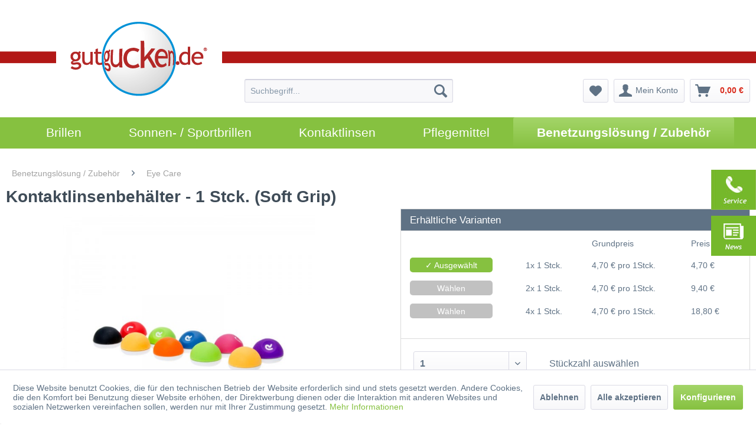

--- FILE ---
content_type: text/html; charset=UTF-8
request_url: https://www.gutgucken.de/benetzungsloesung-zubehoer/eye-care/528/kontaktlinsenbehaelter
body_size: 23131
content:
<!DOCTYPE html>
<html class="no-js" lang="de" itemscope="itemscope" itemtype="http://schema.org/WebPage">
<head>
<meta charset="utf-8">
<meta name="author" content="" />
<meta name="robots" content="index,follow" />
<meta name="revisit-after" content="15 days" />
<meta name="keywords" content="Kontaktinsenbehälter, Kontaktlinsen, Behälter, Soft, Grip, weiche, harte, formstabile, Linsen, Eye Care, Kontaktlinsen" />
<meta name="description" content="Kontaktlinsenbehälter Soft Grip von Eye Care zum Aufbewahren von weiche und formstabilen Kontaktlinsen. Versicherter Versand als DHL Paket bei gutg..." />
<meta property="og:type" content="product" />
<meta property="og:site_name" content="gutgucken.de" />
<meta property="og:url" content="https://www.gutgucken.de/benetzungsloesung-zubehoer/eye-care/528/kontaktlinsenbehaelter" />
<meta property="og:title" content="Kontaktlinsenbehälter" />
<meta property="og:description" content="Produkteigenschaften:
• trendiger Linsenbehälter in witzigen Farbkombinationen  • mit griffigem Deckel  • zum Aufbewahren für harte und weiche Linsen" />
<meta property="og:image" content="https://www.gutgucken.de/media/image/ca/d9/19/Kontaktlinsenbehaelter_Soft_Grip.jpg" />
<meta property="product:brand" content="Eye Care" />
<meta property="product:price" content="4,70" />
<meta property="product:product_link" content="https://www.gutgucken.de/benetzungsloesung-zubehoer/eye-care/528/kontaktlinsenbehaelter" />
<meta name="twitter:card" content="product" />
<meta name="twitter:site" content="gutgucken.de" />
<meta name="twitter:title" content="Kontaktlinsenbehälter" />
<meta name="twitter:description" content="Produkteigenschaften:
• trendiger Linsenbehälter in witzigen Farbkombinationen  • mit griffigem Deckel  • zum Aufbewahren für harte und weiche Linsen" />
<meta name="twitter:image" content="https://www.gutgucken.de/media/image/ca/d9/19/Kontaktlinsenbehaelter_Soft_Grip.jpg" />
<meta itemprop="copyrightHolder" content="gutgucken.de" />
<meta itemprop="copyrightYear" content="2014" />
<meta itemprop="isFamilyFriendly" content="True" />
<meta itemprop="image" content="https://www.gutgucken.de/media/image/1e/f2/7f/logo-gutgucken-rund.png" />
<meta name="viewport" content="width=device-width, initial-scale=1.0, user-scalable=no">
<meta name="mobile-web-app-capable" content="yes">
<meta name="apple-mobile-web-app-title" content="gutgucken.de">
<meta name="apple-mobile-web-app-capable" content="yes">
<meta name="apple-mobile-web-app-status-bar-style" content="default">
<meta name="djwoFEEoij270292qe" content="Yes">
<link rel="apple-touch-icon-precomposed" href="https://www.gutgucken.de/media/image/99/50/6e/gutgucken_icon_180x180.png">
<link rel="shortcut icon" href="https://www.gutgucken.de/media/image/a2/79/78/gutgucken_favicon_16x16.png">
<meta name="msapplication-navbutton-color" content="#86c140" />
<meta name="application-name" content="gutgucken.de" />
<meta name="msapplication-starturl" content="https://www.gutgucken.de/" />
<meta name="msapplication-window" content="width=1024;height=768" />
<meta name="msapplication-TileImage" content="https://www.gutgucken.de/media/image/2e/2e/4e/gutgucken_icon_150x150.png">
<meta name="msapplication-TileColor" content="#86c140">
<meta name="theme-color" content="#86c140" />
<link rel="canonical" href="https://www.gutgucken.de/benetzungsloesung-zubehoer/eye-care/528/kontaktlinsenbehaelter" />
<title itemprop="name">Kontaktlinsenbehälter | Eye Care | Benetzungslösung / Zubehör | gutgucken.de</title>
<link href="/web/cache/1746530302_c5e52383d78dec8373be2803db7a2b5a.css" media="all" rel="stylesheet" type="text/css" />
<script>
var gaProperty = 'UA-35889717-1';
// Disable tracking if the opt-out cookie exists.
var disableStr = 'ga-disable-' + gaProperty;
if (document.cookie.indexOf(disableStr + '=true') > -1) {
window[disableStr] = true;
}
// Opt-out function
function gaOptout() {
document.cookie = disableStr + '=true; expires=Thu, 31 Dec 2199 23:59:59 UTC; path=/';
window[disableStr] = true;
}
</script>
<script type="text/javascript">
//<![CDATA[
(function() {
(function(i, s, o, g, r, a, m) {
i['GoogleAnalyticsObject'] = r;
i[r] = i[r] || function() {
(i[r].q = i[r].q || []).push(arguments)
}, i[r].l = 1 * new Date();
a = s.createElement(o),
m = s.getElementsByTagName(o)[0];
a.async = 1;
a.src = g;
m.parentNode.insertBefore(a, m)
})(window, document, 'script', '//www.google-analytics.com/analytics.js', 'ga');
ga('create', "UA-35889717-1", 'auto');
ga('set', 'anonymizeIp', true);
ga('send', 'pageview');
})();
//]]>
</script>
</head>
<body class="is--ctl-detail is--act-index is--no-sidebar" >
<input type="hidden" id="jsLoadMethod" value="async">
<div class="sidbar_icons">
<div class="sidbar_icon">
<a href="/kontaktformular">
<img class="sidbar_icon_img" src="/themes/Frontend/Vision_contact/frontend/_public/src/img/icons/sidestick3.jpg">
</a>
</div>
<div class="sidbar_icon">
<a href="/news-blog/">
<img class="sidbar_icon_img" src="/themes/Frontend/Vision_contact/frontend/_public/src/img/icons/sidestick4.jpg">
</a>
</div>
</div>
<div class="page-wrap">
<noscript class="noscript-main">
<div class="alert is--warning">
<div class="alert--icon">
<i class="icon--element icon--warning"></i>
</div>
<div class="alert--content">
Um gutgucken.de in vollem Umfang nutzen zu k&ouml;nnen, empfehlen wir Ihnen Javascript in Ihrem Browser zu aktiveren.
</div>
</div>
</noscript>
<header class="header-main">
<div class="container header--navigation">
<div class="logo-main block-group" role="banner">
<div class="logo--shop block">
<a class="logo--link" href="https://www.gutgucken.de/" title="gutgucken.de - zur Startseite wechseln">
<picture>
<source srcset="https://www.gutgucken.de/media/image/1e/f2/7f/logo-gutgucken-rund.png" media="(min-width: 78.75em)">
<source srcset="https://www.gutgucken.de/media/image/1e/f2/7f/logo-gutgucken-rund.png" media="(min-width: 64em)">
<source srcset="https://www.gutgucken.de/media/image/1e/f2/7f/logo-gutgucken-rund.png" media="(min-width: 48em)">
<img srcset="https://www.gutgucken.de/media/image/1e/f2/7f/logo-gutgucken-rund.png" alt="gutgucken.de - zur Startseite wechseln" />
</picture>
</a>
</div>
</div>
<nav class="shop--navigation block-group">
<ul class="navigation--list block-group" role="menubar">
<li class="navigation--entry entry--menu-left" role="menuitem">
<a class="entry--link entry--trigger btn is--icon-left" href="#offcanvas--left" data-offcanvas="true" data-offCanvasSelector=".sidebar-main">
<i class="icon--menu"></i> Menü
</a>
</li>
<li class="navigation--entry trust_badges">
<img class="google left" src="/themes/Frontend/Vision_contact/frontend/_public/src/img/google.png" alt="Google Zertifizierter Händler"/>
</li>
<li class="navigation--entry entry--search" role="menuitem" data-search="true" aria-haspopup="true">
<a class="btn entry--link entry--trigger" href="#show-hide--search" title="Suche anzeigen / schließen">
<i class="icon--search"></i>
<span class="search--display">Suchen</span>
</a>
<form action="/search" method="get" class="main-search--form">
<input type="search" name="sSearch" class="main-search--field" autocomplete="off" autocapitalize="off" placeholder="Suchbegriff..." maxlength="30"  />
<button type="submit" class="main-search--button">
<i class="icon--search"></i>
<span class="main-search--text">Suchen</span>
</button>
<div class="form--ajax-loader">&nbsp;</div>
</form>
<div class="main-search--results"></div>
</li>

    <li class="navigation--entry entry--notepad" role="menuitem">
        <a href="https://www.gutgucken.de/note" title="Merkzettel" class="btn">
            <i class="icon--heart"></i>
                    </a>
    </li>




    <li class="navigation--entry entry--account"
        role="menuitem"
        data-offcanvas="true"
        data-offCanvasSelector=".account--dropdown-navigation">
        
            <a href="https://www.gutgucken.de/account"
               title="Mein Konto"
               class="btn is--icon-left entry--link account--link">
                <i class="icon--account"></i>
                                    <span class="account--display">
                        Mein Konto
                    </span>
                            </a>
        

            </li>




    <li class="navigation--entry entry--cart" role="menuitem">
        <a class="btn is--icon-left cart--link" href="https://www.gutgucken.de/checkout/cart" title="Warenkorb">
            <span class="cart--display">
                                    Warenkorb
                            </span>

            <span class="badge is--primary is--minimal cart--quantity is--hidden">0</span>

            <i class="icon--basket"></i>

            <span class="cart--amount">
                0,00&nbsp;&euro; 
            </span>
        </a>
        <div class="ajax-loader">&nbsp;</div>
    </li>



</ul>
</nav>
<div class="container--ajax-cart" data-collapse-cart="true"></div>
</div>
</header>
<nav class="navigation-main">
<div class="container" data-menu-scroller="true" data-listSelector=".navigation--list.container" data-viewPortSelector=".navigation--list-wrapper">
<div class="navigation--list-wrapper">
<ul class="navigation--list container" role="menubar" itemscope="itemscope" itemtype="http://schema.org/SiteNavigationElement">
<li class="navigation--entry" role="menuitem"><a class="navigation--link" href="https://www.gutgucken.de/brillen/" title="Brillen" itemprop="url"><span itemprop="name">Brillen</span></a></li><li class="navigation--entry" role="menuitem"><a class="navigation--link" href="https://www.gutgucken.de/sonnen-sportbrillen/" title="Sonnen- / Sportbrillen" itemprop="url"><span itemprop="name">Sonnen- / Sportbrillen</span></a></li><li class="navigation--entry" role="menuitem"><a class="navigation--link" href="https://www.gutgucken.de/kontaktlinsen/" title="Kontaktlinsen" itemprop="url"><span itemprop="name">Kontaktlinsen</span></a></li><li class="navigation--entry" role="menuitem"><a class="navigation--link" href="https://www.gutgucken.de/pflegemittel/" title="Pflegemittel" itemprop="url"><span itemprop="name">Pflegemittel</span></a></li><li class="navigation--entry is--active" role="menuitem"><a class="navigation--link is--active" href="https://www.gutgucken.de/benetzungsloesung-zubehoer/" title="Benetzungslösung / Zubehör" itemprop="url"><span itemprop="name">Benetzungslösung / Zubehör</span></a></li>            </ul>
</div>
</div>
</nav>
<section class="content-main container block-group">
<nav class="content--breadcrumb block">
<a class="breadcrumb--button breadcrumb--link" href="https://www.gutgucken.de/benetzungsloesung-zubehoer/eye-care/" title="Übersicht">
<i class="icon--arrow-left"></i>
<span class="breadcrumb--title">Übersicht</span>
</a>
<ul class="breadcrumb--list" role="menu" itemscope itemtype="http://schema.org/BreadcrumbList">
<li class="breadcrumb--entry" itemprop="itemListElement" itemscope itemtype="http://schema.org/ListItem">
<a class="breadcrumb--link" href="https://www.gutgucken.de/benetzungsloesung-zubehoer/" title="Benetzungslösung / Zubehör" itemprop="item">
<link itemprop="url" href="https://www.gutgucken.de/benetzungsloesung-zubehoer/" />
<span class="breadcrumb--title" itemprop="name">Benetzungslösung / Zubehör</span>
</a>
<meta itemprop="position" content="0" />
</li>
<li class="breadcrumb--separator">
<i class="icon--arrow-right"></i>
</li>
<li class="breadcrumb--entry is--active" itemprop="itemListElement" itemscope itemtype="http://schema.org/ListItem">
<a class="breadcrumb--link" href="https://www.gutgucken.de/benetzungsloesung-zubehoer/eye-care/" title="Eye Care" itemprop="item">
<link itemprop="url" href="https://www.gutgucken.de/benetzungsloesung-zubehoer/eye-care/" />
<span class="breadcrumb--title" itemprop="name">Eye Care</span>
</a>
<meta itemprop="position" content="1" />
</li>
</ul>
</nav>
<nav class="product--navigation">
<a href="#" class="navigation--link link--prev">
<div class="link--prev-button">
<span class="link--prev-inner">Zurück</span>
</div>
<div class="image--wrapper">
<div class="image--container"></div>
</div>
</a>
<a href="#" class="navigation--link link--next">
<div class="link--next-button">
<span class="link--next-inner">Vor</span>
</div>
<div class="image--wrapper">
<div class="image--container"></div>
</div>
</a>
</nav>
<div class="content-main--inner">
<aside class="sidebar-main off-canvas">
<div class="navigation--smartphone">
<ul class="navigation--list ">
<li class="navigation--entry entry--close-off-canvas">
<a href="#close-categories-menu" title="Menü schließen" class="navigation--link">
Menü schließen <i class="icon--arrow-right"></i>
</a>
</li>
</ul>
<div class="mobile--switches">

    



    

</div>
</div>
<div class="sidebar--categories-wrapper"
data-subcategory-nav="true"
data-mainCategoryId="3"
data-categoryId="109"
data-fetchUrl="/widgets/listing/getCategory/categoryId/109">
<div class="categories--headline navigation--headline">
Kategorien
</div>
<div class="sidebar--categories-navigation">
<ul class="sidebar--navigation categories--navigation navigation--list is--drop-down is--level0 is--rounded" role="menu">
<li class="navigation--entry has--sub-children" role="menuitem">
<a class="navigation--link link--go-forward"
href="https://www.gutgucken.de/brillen/"
data-categoryId="8"
data-fetchUrl="/widgets/listing/getCategory/categoryId/8"
title="Brillen"
>
Brillen
<span class="is--icon-right">
<i class="icon--arrow-right"></i>
</span>
</a>
</li>
<li class="navigation--entry has--sub-children" role="menuitem">
<a class="navigation--link link--go-forward"
href="https://www.gutgucken.de/sonnen-sportbrillen/"
data-categoryId="9"
data-fetchUrl="/widgets/listing/getCategory/categoryId/9"
title="Sonnen- / Sportbrillen"
>
Sonnen- / Sportbrillen
<span class="is--icon-right">
<i class="icon--arrow-right"></i>
</span>
</a>
</li>
<li class="navigation--entry has--sub-children" role="menuitem">
<a class="navigation--link link--go-forward"
href="https://www.gutgucken.de/kontaktlinsen/"
data-categoryId="5"
data-fetchUrl="/widgets/listing/getCategory/categoryId/5"
title="Kontaktlinsen"
>
Kontaktlinsen
<span class="is--icon-right">
<i class="icon--arrow-right"></i>
</span>
</a>
</li>
<li class="navigation--entry has--sub-children" role="menuitem">
<a class="navigation--link link--go-forward"
href="https://www.gutgucken.de/pflegemittel/"
data-categoryId="6"
data-fetchUrl="/widgets/listing/getCategory/categoryId/6"
title="Pflegemittel"
>
Pflegemittel
<span class="is--icon-right">
<i class="icon--arrow-right"></i>
</span>
</a>
</li>
<li class="navigation--entry is--active has--sub-categories has--sub-children" role="menuitem">
<a class="navigation--link is--active has--sub-categories link--go-forward"
href="https://www.gutgucken.de/benetzungsloesung-zubehoer/"
data-categoryId="7"
data-fetchUrl="/widgets/listing/getCategory/categoryId/7"
title="Benetzungslösung / Zubehör"
>
Benetzungslösung / Zubehör
<span class="is--icon-right">
<i class="icon--arrow-right"></i>
</span>
</a>
<ul class="sidebar--navigation categories--navigation navigation--list is--level1 is--rounded" role="menu">
<li class="navigation--entry" role="menuitem">
<a class="navigation--link"
href="https://www.gutgucken.de/benetzungsloesung-zubehoer/alcon/"
data-categoryId="66"
data-fetchUrl="/widgets/listing/getCategory/categoryId/66"
title="Alcon"
>
Alcon
</a>
</li>
<li class="navigation--entry" role="menuitem">
<a class="navigation--link"
href="https://www.gutgucken.de/benetzungsloesung-zubehoer/amo-abbott-medical-optics/"
data-categoryId="67"
data-fetchUrl="/widgets/listing/getCategory/categoryId/67"
title="AMO / Abbott Medical Optics"
>
AMO / Abbott Medical Optics
</a>
</li>
<li class="navigation--entry" role="menuitem">
<a class="navigation--link"
href="https://www.gutgucken.de/benetzungsloesung-zubehoer/avizor/"
data-categoryId="81"
data-fetchUrl="/widgets/listing/getCategory/categoryId/81"
title="Avizor"
>
Avizor
</a>
</li>
<li class="navigation--entry" role="menuitem">
<a class="navigation--link"
href="https://www.gutgucken.de/benetzungsloesung-zubehoer/bausch-lomb/"
data-categoryId="84"
data-fetchUrl="/widgets/listing/getCategory/categoryId/84"
title="Bausch + Lomb"
>
Bausch + Lomb
</a>
</li>
<li class="navigation--entry" role="menuitem">
<a class="navigation--link"
href="https://www.gutgucken.de/benetzungsloesung-zubehoer/contopharma/"
data-categoryId="85"
data-fetchUrl="/widgets/listing/getCategory/categoryId/85"
title="Contopharma"
>
Contopharma
</a>
</li>
<li class="navigation--entry" role="menuitem">
<a class="navigation--link"
href="https://www.gutgucken.de/benetzungsloesung-zubehoer/coopervision/"
data-categoryId="362"
data-fetchUrl="/widgets/listing/getCategory/categoryId/362"
title="CooperVision"
>
CooperVision
</a>
</li>
<li class="navigation--entry" role="menuitem">
<a class="navigation--link"
href="https://www.gutgucken.de/benetzungsloesung-zubehoer/eusan/"
data-categoryId="86"
data-fetchUrl="/widgets/listing/getCategory/categoryId/86"
title="Eusan"
>
Eusan
</a>
</li>
<li class="navigation--entry is--active" role="menuitem">
<a class="navigation--link is--active"
href="https://www.gutgucken.de/benetzungsloesung-zubehoer/eye-care/"
data-categoryId="109"
data-fetchUrl="/widgets/listing/getCategory/categoryId/109"
title="Eye Care"
>
Eye Care
</a>
</li>
<li class="navigation--entry" role="menuitem">
<a class="navigation--link"
href="https://www.gutgucken.de/benetzungsloesung-zubehoer/mpg-e/"
data-categoryId="88"
data-fetchUrl="/widgets/listing/getCategory/categoryId/88"
title="MPG&amp;E"
>
MPG&E
</a>
</li>
<li class="navigation--entry" role="menuitem">
<a class="navigation--link"
href="https://www.gutgucken.de/cat/index/sCategory/444"
data-categoryId="444"
data-fetchUrl="/widgets/listing/getCategory/categoryId/444"
title="Omisan"
>
Omisan
</a>
</li>
<li class="navigation--entry" role="menuitem">
<a class="navigation--link"
href="https://www.gutgucken.de/benetzungsloesung-zubehoer/optima/"
data-categoryId="98"
data-fetchUrl="/widgets/listing/getCategory/categoryId/98"
title="Optima"
>
Optima
</a>
</li>
<li class="navigation--entry" role="menuitem">
<a class="navigation--link"
href="https://www.gutgucken.de/benetzungsloesung-zubehoer/prologis/"
data-categoryId="99"
data-fetchUrl="/widgets/listing/getCategory/categoryId/99"
title="Prologis"
>
Prologis
</a>
</li>
</ul>
</li>
<li class="navigation--entry" role="menuitem">
<a class="navigation--link"
href="https://www.gutgucken.de/outlet/"
data-categoryId="241"
data-fetchUrl="/widgets/listing/getCategory/categoryId/241"
title="Outlet"
>
Outlet
</a>
</li>
<li class="navigation--entry" role="menuitem">
<a class="navigation--link"
href="https://www.gutgucken.de/news-blog/"
data-categoryId="242"
data-fetchUrl="/widgets/listing/getCategory/categoryId/242"
title="News-Blog"
>
News-Blog
</a>
</li>
</ul>
</div>
<div class="shop-sites--container is--rounded">
<div class="shop-sites--headline navigation--headline">
Informationen
</div>
<ul class="shop-sites--navigation sidebar--navigation navigation--list is--drop-down is--level0" role="menu">
<li class="navigation--entry" role="menuitem">
<a class="navigation--link"
href="https://www.gutgucken.de/ueber-uns"
title="Über uns"
data-categoryId="9"
data-fetchUrl="/widgets/listing/getCustomPage/pageId/9"
>
Über uns
</a>
</li>
<li class="navigation--entry" role="menuitem">
<a class="navigation--link"
href="https://www.gutgucken.de/kontaktformular"
title="Kontakt"
data-categoryId="1"
data-fetchUrl="/widgets/listing/getCustomPage/pageId/1"
target="_self">
Kontakt
</a>
</li>
<li class="navigation--entry" role="menuitem">
<a class="navigation--link"
href="https://www.gutgucken.de/callback-service"
title="Rückruf-Service"
data-categoryId="45"
data-fetchUrl="/widgets/listing/getCustomPage/pageId/45"
>
Rückruf-Service
</a>
</li>
<li class="navigation--entry" role="menuitem">
<a class="navigation--link"
href="https://www.gutgucken.de/lexikon"
title="Lexikon"
data-categoryId="47"
data-fetchUrl="/widgets/listing/getCustomPage/pageId/47"
>
Lexikon
</a>
</li>
<li class="navigation--entry" role="menuitem">
<a class="navigation--link"
href="https://www.gutgucken.de/agb"
title="AGB"
data-categoryId="4"
data-fetchUrl="/widgets/listing/getCustomPage/pageId/4"
>
AGB
</a>
</li>
<li class="navigation--entry" role="menuitem">
<a class="navigation--link"
href="https://www.gutgucken.de/widerrufsrecht"
title="Widerrufsrecht"
data-categoryId="8"
data-fetchUrl="/widgets/listing/getCustomPage/pageId/8"
>
Widerrufsrecht
</a>
</li>
<li class="navigation--entry" role="menuitem">
<a class="navigation--link"
href="https://www.gutgucken.de/datenschutz"
title="Datenschutz"
data-categoryId="43"
data-fetchUrl="/widgets/listing/getCustomPage/pageId/43"
>
Datenschutz
</a>
</li>
<li class="navigation--entry" role="menuitem">
<a class="navigation--link"
href="https://www.gutgucken.de/versand-und-zahlung"
title="Versand und Zahlung"
data-categoryId="6"
data-fetchUrl="/widgets/listing/getCustomPage/pageId/6"
>
Versand und Zahlung
</a>
</li>
<li class="navigation--entry" role="menuitem">
<a class="navigation--link"
href="https://www.gutgucken.de/partner"
title="Partner"
data-categoryId="41"
data-fetchUrl="/widgets/listing/getCustomPage/pageId/41"
target="_self">
Partner
</a>
</li>
<li class="navigation--entry" role="menuitem">
<a class="navigation--link"
href="javascript:openCookieConsentManager()"
title="Cookie Einstellungen"
data-categoryId="48"
data-fetchUrl="/widgets/listing/getCustomPage/pageId/48"
>
Cookie Einstellungen
</a>
</li>
<li class="navigation--entry" role="menuitem">
<a class="navigation--link"
href="https://www.gutgucken.de/impressum"
title="Impressum"
data-categoryId="3"
data-fetchUrl="/widgets/listing/getCustomPage/pageId/3"
>
Impressum
</a>
</li>
</ul>
</div>
<div class="paypal-sidebar panel">
<div class="panel--body">
<a onclick="window.open(this.href, 'olcwhatispaypal','toolbar=no, location=no, directories=no, status=no, menubar=no, scrollbars=yes, resizable=yes, width=400, height=500'); return false;"
href="https://www.paypal.com/de/cgi-bin/webscr?cmd=xpt/cps/popup/OLCWhatIsPayPal-outside"
title="Wir akzeptieren PayPal"
target="_blank" rel="nofollow">
<img class="paypal-sidebar--logo" src="/engine/Shopware/Plugins/Community/Frontend/SwagPaymentPaypal/Views/responsive/frontend/_public/src/img/paypal-logo.png"
alt="PayPal Logo"/>
</a>
</div>
</div>
</div>
</aside>
<div class="content--wrapper">
<div class="content product--details" itemscope itemtype="http://schema.org/Product" data-product-navigation="/widgets/listing/productNavigation" data-category-id="109" data-main-ordernumber="BEEY10015" data-ajax-wishlist="true" data-compare-ajax="true">
<header class="product--header">
<div class="product--info">
<h1 class="product--title" itemprop="name">
Kontaktlinsenbehälter - 1 Stck. (Soft Grip)
</h1>
<div class="product--rating-container">
<a href="#product--publish-comment" class="product--rating-link" rel="nofollow" title="Bewertung abgeben">
<span class="product--rating">
</span>
</a>
</div>
</div>
</header>
<div class="product--detail-upper block-group">
<div class="product--image-container image-slider product--image-zoom"
data-image-slider="true"
data-image-gallery="true"
data-maxZoom="0"
data-thumbnails=".image--thumbnails"
>
<div class="image-slider--container no--thumbnails">
<div class="image-slider--slide">
<div class="image--box image-slider--item">
<span class="image--element"
data-img-large="https://www.gutgucken.de/media/image/0a/24/01/Kontaktlinsenbehaelter_Soft_Grip_1280x1280.jpg"
data-img-small="https://www.gutgucken.de/media/image/72/62/59/Kontaktlinsenbehaelter_Soft_Grip_200x200.jpg"
data-img-original="https://www.gutgucken.de/media/image/ca/d9/19/Kontaktlinsenbehaelter_Soft_Grip.jpg"
data-alt="Kontaktlinsenbehälter">
<span class="image--media">
<img srcset="https://www.gutgucken.de/media/image/9f/c3/ac/Kontaktlinsenbehaelter_Soft_Grip_600x600.jpg, https://www.gutgucken.de/media/image/29/f5/43/Kontaktlinsenbehaelter_Soft_Grip_600x600@2x.jpg 2x"
src="https://www.gutgucken.de/media/image/9f/c3/ac/Kontaktlinsenbehaelter_Soft_Grip_600x600.jpg"
alt="Kontaktlinsenbehälter"
itemprop="image" />
</span>
</span>
</div>
</div>
</div>
</div>
<div class="product--buybox block">
<meta itemprop="brand" content="Eye Care"/>
<meta itemprop="weight" content="0.01 kg"/>
<div itemprop="offers" itemscope itemtype="http://schema.org/Offer" class="buybox--inner">
<div class="packungsgroesse standard_buybox_packungsgroesse varianten_auswahl">
<div class="packungsgroesse_headline">
Erhältliche Varianten
</div>
<div class="packungsgroesse_content">
<div class="packungsgroesse_option_headline">
<div class="packungsgroesse_tableheader1 left"></div>
<div class="packungsgroesse_tableheader3 packungsgroesse_tableheader3_20 left"></div>
<div class="packungsgroesse_tableheader2 left">Grundpreis</div>
<div class="packungsgroesse_tableheader4 left">Preis</div>
</div>
<script type="text/javascript">
function show_all_packungsgroessen() {
var packungsgroesse_option = document.getElementsByClassName("packungsgroesse_option no_display");
var packungsgroessen_anzahl = packungsgroesse_option.length;
for(var i=0; i<packungsgroessen_anzahl; i++)
{
var new_class = packungsgroesse_option[0].className.replace(' no_display','');
packungsgroesse_option[0].className = new_class;
}
document.getElementById("show_all_packungsgroessen").className = "no_display";
}
</script>
<form method="post" action="https://www.gutgucken.de/benetzungsloesung-zubehoer/eye-care/528/kontaktlinsenbehaelter?c=109" class="configurator--form" id="packungsgroesse">
<input type="hidden" name="ordernumber" id="ordernumber" value="BEEY10015" />
<div class="packungsgroesse_option">
<div class="packungsgroesse_select_button left">
<input type="radio" class="option--input" id="group[8][190]" name="group[8]" value="190" title="1x 1 Stck." data-auto-submit="true" checked="checked" />
<label class="packungsgroesse_option_label gewaehlte_packungsgroesse" id="1x 1 Stck._label" for="group[8][190]">
&#10003; Ausgewählt
</label>
</div>
<div class="packungsgroesse_einheit packungsgroesse_einheit_20 left">
1x 1 Stck.
</div>
<div class="packungsgroesse_grundpreis left" id="1x 1 Stck._preis">
4,70&nbsp;&euro; pro 1Stck.
</div>
<div class="packungsgroesse_preis left" id="1x 1 Stck._preis">
4,70&nbsp;&euro;
</div>
</div>
<div class="packungsgroesse_option">
<div class="packungsgroesse_select_button left">
<input type="radio" class="option--input" id="group[8][191]" name="group[8]" value="191" title="2x 1 Stck." data-auto-submit="true" />
<label class="packungsgroesse_option_label " id="2x 1 Stck._label" for="group[8][191]">
Wählen
</label>
</div>
<div class="packungsgroesse_einheit packungsgroesse_einheit_20 left">
2x 1 Stck.
</div>
<div class="packungsgroesse_grundpreis left" id="2x 1 Stck._preis">
4,70&nbsp;&euro; pro 1Stck.
</div>
<div class="packungsgroesse_preis left" id="2x 1 Stck._preis">
9,40&nbsp;&euro;
</div>
</div>
<div class="packungsgroesse_option">
<div class="packungsgroesse_select_button left">
<input type="radio" class="option--input" id="group[8][192]" name="group[8]" value="192" title="4x 1 Stck." data-auto-submit="true" />
<label class="packungsgroesse_option_label " id="4x 1 Stck._label" for="group[8][192]">
Wählen
</label>
</div>
<div class="packungsgroesse_einheit packungsgroesse_einheit_20 left">
4x 1 Stck.
</div>
<div class="packungsgroesse_grundpreis left" id="4x 1 Stck._preis">
4,70&nbsp;&euro; pro 1Stck.
</div>
<div class="packungsgroesse_preis left" id="4x 1 Stck._preis">
18,80&nbsp;&euro;
</div>
</div>
</form>
</div>
</div>
<form name="sAddToBasket" method="post" action="https://www.gutgucken.de/checkout/addArticle" class="buybox--form standard_buybox_form" data-add-article="true" data-eventName="submit">
<div class="quantity_selection">
<div class="buybox--quantity block">
<select id="sQuantity" name="sQuantity" class="quantity--select">
<option value="1">1</option>
<option value="2">2</option>
<option value="3">3</option>
<option value="4">4</option>
<option value="5">5</option>
<option value="6">6</option>
<option value="7">7</option>
<option value="8">8</option>
<option value="9">9</option>
<option value="10">10</option>
<option value="11">11</option>
<option value="12">12</option>
<option value="13">13</option>
<option value="14">14</option>
<option value="15">15</option>
<option value="16">16</option>
<option value="17">17</option>
<option value="18">18</option>
<option value="19">19</option>
<option value="20">20</option>
<option value="21">21</option>
<option value="22">22</option>
<option value="23">23</option>
<option value="24">24</option>
<option value="25">25</option>
<option value="26">26</option>
<option value="27">27</option>
<option value="28">28</option>
<option value="29">29</option>
<option value="30">30</option>
<option value="31">31</option>
<option value="32">32</option>
<option value="33">33</option>
<option value="34">34</option>
<option value="35">35</option>
<option value="36">36</option>
<option value="37">37</option>
<option value="38">38</option>
<option value="39">39</option>
<option value="40">40</option>
<option value="41">41</option>
<option value="42">42</option>
<option value="43">43</option>
<option value="44">44</option>
<option value="45">45</option>
<option value="46">46</option>
<option value="47">47</option>
<option value="48">48</option>
<option value="49">49</option>
<option value="50">50</option>
<option value="51">51</option>
<option value="52">52</option>
<option value="53">53</option>
<option value="54">54</option>
<option value="55">55</option>
<option value="56">56</option>
<option value="57">57</option>
<option value="58">58</option>
<option value="59">59</option>
<option value="60">60</option>
<option value="61">61</option>
<option value="62">62</option>
<option value="63">63</option>
<option value="64">64</option>
<option value="65">65</option>
<option value="66">66</option>
<option value="67">67</option>
<option value="68">68</option>
<option value="69">69</option>
<option value="70">70</option>
<option value="71">71</option>
<option value="72">72</option>
<option value="73">73</option>
<option value="74">74</option>
<option value="75">75</option>
<option value="76">76</option>
<option value="77">77</option>
<option value="78">78</option>
<option value="79">79</option>
<option value="80">80</option>
<option value="81">81</option>
<option value="82">82</option>
<option value="83">83</option>
<option value="84">84</option>
<option value="85">85</option>
<option value="86">86</option>
<option value="87">87</option>
<option value="88">88</option>
<option value="89">89</option>
<option value="90">90</option>
<option value="91">91</option>
<option value="92">92</option>
<option value="93">93</option>
<option value="94">94</option>
<option value="95">95</option>
<option value="96">96</option>
<option value="97">97</option>
<option value="98">98</option>
<option value="99">99</option>
<option value="100">100</option>
</select>
</div>
<p class="mengen_select_text">Stückzahl auswählen</p>
</div>
<div class="preis_box">
<div class="article_data left">
<meta itemprop="priceCurrency" content="EUR"/>
<div class="product--price price--default">
<span class="price--content content--default">
<meta itemprop="price" content="4.70">
4,70&nbsp;&euro;
</span>
</div>
<div class='product--price price--unit'>
<span class="price--label label--purchase-unit">
Inhalt:
</span>
1 Stück
</div>
<p class="product--tax" data-content="" data-modalbox="true" data-targetSelector="a" data-mode="ajax">
inkl. MwSt. <a title="Versandkosten" href="https://www.gutgucken.de/versand-und-zahlung" style="text-decoration:underline">zzgl. Versandkosten</a>
</p>
<div class="product--delivery">
<link itemprop="availability" href="http://schema.org/InStock" />
<p class="delivery--information">
<span class="delivery--text delivery--text-available">
<i class="icon--truck"></i>
Lieferzeit 1-3 Werktage
</span>
</p>
</div>
<div class="product--configurator display_none">
<form method="post" action="https://www.gutgucken.de/benetzungsloesung-zubehoer/eye-care/528/kontaktlinsenbehaelter?c=109" class="configurator--form upprice--form">
<p class="configurator--label">Packungsvarianten (Pflegemittel):</p>
<div class="select-field">
<select name="group[8]" data-auto-submit="true">
<option selected="selected" value="190">
1x 1 Stck.                            </option>
<option value="191">
2x 1 Stck.                            </option>
<option value="192">
4x 1 Stck.                            </option>
</select>
</div>
<noscript>
<input name="recalc" type="submit" value="Auswählen" />
</noscript>
</form>
</div>
</div>
<input type="hidden" name="sActionIdentifier" value=""/>
<input type="hidden" name="sAddAccessories" id="sAddAccessories" value=""/>
<input type="hidden" name="sAdd" value="BEEY10015"/>
<div class="buybox--button-container block-group">
<button class="buybox--button block btn is--primary is--icon-right is--center is--large" name="In den Warenkorb">
In den Warenkorb <i class="icon--arrow-right"></i>
</button>
</div>
</form>
<nav class="product--actions">
<form action="https://www.gutgucken.de/note/add/ordernumber/BEEY10015" method="post" class="action--form">
<button type="submit" class="action--link link--notepad" title="Auf den Merkzettel" data-ajaxUrl="https://www.gutgucken.de/note/ajaxAdd/ordernumber/BEEY10015" data-text="Gemerkt">
<i class="icon--heart"></i> <span class="action--text">Merken</span>
</button>
</form>
<a href="#content--product-reviews" data-show-tab="true" class="action--link link--publish-comment" rel="nofollow" title="Bewertung abgeben">
<i class="icon--star"></i> Bewerten
</a>
</nav>
</div>
</form>
</div>
</div>
</div>
<div class="tab-menu--product">
<div class="tab--navigation">
<div class="tab_div">
<a href="#" class="tab--link" title="Produktbeschreibung" data-tabName="description">Produktbeschreibung</a>
</div>
<div class="tab_div">
<a href="#" class="tab--link" title="Produktdetails" data-tabName="description">Produktdetails</a>
</div>
<div class="tab_div">
<a href="#" class="tab--link" title="Bewertungen" data-tabName="rating">
Bewertungen
<span class="product--rating-count">0</span>
</a>
</div>
</div>
<div class="tab--container-list">
<div class="tab--container">
<div class="tab--header">
<a href="#" class="tab--title" title="Produktbeschreibung">Produktbeschreibung</a>
</div>
<div class="tab--preview">
Produkteigenschaften:
• trendiger Linsenbehälter in witzigen Farbkombinationen  • mit...<a href="#" class="tab--link" title=" mehr"> mehr</a>
</div>
<div class="tab--content">
<div class="buttons--off-canvas">
<a href="#" title="Menü schließen" class="close--off-canvas">
<i class="icon--arrow-left"></i>
Menü schließen
</a>
</div>
<div class="content--description">
<div class="content--title">
Produktinformationen "Kontaktlinsenbehälter"
</div>
<div class="product--description" itemprop="description">
<p><strong>Produkteigenschaften:</strong></p>
<p>• trendiger Linsenbehälter in witzigen Farbkombinationen <br>• mit griffigem Deckel <br>• zum Aufbewahren für harte und weiche Linsen</p>
<p><strong>Inhalt:</strong>&nbsp;<br>1x Kontaktlinsenbehälter Soft Grip</p><p>&nbsp;</p>
</div>
<div class="content--title">
Weiterführende Links zu "Kontaktlinsenbehälter"
</div>
<ul class="content--list list--unstyled">
<li class="list--entry">
<a href="https://www.gutgucken.de/anfrage-formular?sInquiry=detail&sOrdernumber=BEEY10015" rel="nofollow" class="content--link link--contact" title="Fragen zum Artikel?">
<i class="icon--arrow-right"></i> Fragen zum Artikel?
</a>
</li>
<li class="list--entry">
<a href="https://www.gutgucken.de/eye-care/" target="_parent" class="content--link link--supplier" title="Weitere Artikel von Eye Care">
<i class="icon--arrow-right"></i> Weitere Artikel von Eye Care
</a>
</li>
</ul>
</div>
</div>
</div>
<div class="tab--container">
<div class="tab--header">
<a href="#" class="tab--title" title="Produktdetails">Produktdetails</a>
</div>
<div class="tab--preview">
Produkttyp  Kontaktlinsenbehälter   Geeignet für  - weiche Kontaktlinsen - formstabile / harte...
<a href="#" class="tab--link" title=" mehr">
mehr
</a>
</div>
<div class="tab--content">
<div class="buttons--off-canvas">
<a class="close--off-canvas" href="#">
<i class="icon--arrow-left"></i>
Menü schließen
</a>
</div>
<div class="content--description">
<div class="product--description product_description_category_2 description_leftside left">
<p><strong>Produkttyp<br></strong>Kontaktlinsenbehälter</p><p><strong>Geeignet für</strong><br>- weiche Kontaktlinsen<br>- formstabile / harte Kontaktlinsen</p><p><strong>Hinweis</strong><br>- Die Farben variieren nach Verfügbarkeit</p>
</div>
<div class="product--description product_description_category_2 description_rightside left">
<p><strong>Hersteller</strong><br>EYE CARE Kirsten Schroeder e.K.<br>Solitudestr. 40<br>71638 Ludwigsburg<br>Inhaber: Kirsten Schroeder<br>k.schroeder@eyecarekosmetik.de</p><p><strong>Produktfamilie</strong> <br>Kontaktlinsenbehälter</p>
</div>
<div class="float_clear"></div>
</div>		</div>
</div>
<div class="tab--container">
<div class="tab--header">
<a href="#" class="tab--title" title="Bewertungen">Bewertungen</a>
<span class="product--rating-count">0</span>
</div>
<div class="tab--preview">
Bewertungen lesen, schreiben und diskutieren...<a href="#" class="tab--link" title=" mehr"> mehr</a>
</div>
<div id="tab--product-comment" class="tab--content">
<div class="buttons--off-canvas">
<a href="#" title="Menü schließen" class="close--off-canvas">
<i class="icon--arrow-left"></i>
Menü schließen
</a>
</div>
<div class="content--product-reviews" id="detail--product-reviews">
<div class="content--title">
Kundenbewertungen für "Kontaktlinsenbehälter"
</div>
<div class="review--form-container">
<div id="product--publish-comment" class="content--title">
Bewertung schreiben
</div>
<div class="alert is--warning is--rounded">
<div class="alert--icon">
<i class="icon--element icon--warning"></i>
</div>
<div class="alert--content">
Bewertungen werden nach Überprüfung freigeschaltet.
</div>
</div>
<form method="post" action="https://www.gutgucken.de/benetzungsloesung-zubehoer/eye-care/528/kontaktlinsenbehaelter?action=rating&amp;c=109#detail--product-reviews" class="content--form review--form">
<input name="sVoteName" type="text" value="" class="review--field" placeholder="Ihr Name" />
<input name="sVoteMail" type="email" value="" class="review--field" placeholder="Ihre E-Mail-Adresse*" required="required" aria-required="true" />
<input name="sVoteSummary" type="text" value="" id="sVoteSummary" class="review--field" placeholder="Titel Ihrer Bewertung*" required="required" aria-required="true" />
<div class="field--select review--field select-field">
<select name="sVoteStars">
<option value="10">10 sehr gut</option>
<option value="9">9</option>
<option value="8">8</option>
<option value="7">7</option>
<option value="6">6</option>
<option value="5">5</option>
<option value="4">4</option>
<option value="3">3</option>
<option value="2">2</option>
<option value="1">1 sehr schlecht</option>
</select>
</div>
<textarea name="sVoteComment" placeholder="Ihre Meinung" cols="3" rows="2" class="review--field"></textarea>
<div class="review--captcha">
<div class="captcha--placeholder" data-src="/widgets/Captcha/refreshCaptcha"></div>
<strong class="captcha--notice">Bitte geben Sie die Zeichenfolge in das nachfolgende Textfeld ein.</strong>
<div class="captcha--code">
<input type="text" name="sCaptcha" class="review--field" required="required" aria-required="true" />
</div>
</div>
<p class="review--notice">
Die mit einem * markierten Felder sind Pflichtfelder.
</p>
<p class="privacy-information">
<input name="privacy-checkbox" type="checkbox" id="privacy-checkbox" required="required" aria-required="true" value="1" class="is--required" />
<label for="privacy-text">
Ich habe die <a title="Datenschutzbestimmungen" href="https://www.gutgucken.de/custom/index/sCustom/7" target="_blank">Datenschutzbestimmungen</a> zur Kenntnis genommen.
</label>
</p>
<div class="review--actions">
<button type="submit" class="btn is--primary" name="Submit">
Speichern
</button>
</div>
</form>
</div>
</div>
</div>
</div>
</div>
</div>
<div class="tab-menu--cross-selling">
<div class="tab--navigation">
<a href="#content--also-bought" title="Kunden kauften auch" class="tab--link">Kunden kauften auch</a>
<a href="#content--customer-viewed" title="Kunden haben sich ebenfalls angesehen" class="tab--link">Kunden haben sich ebenfalls angesehen</a>
</div>
<div class="tab--container-list">
<div class="tab--container" data-tab-id="alsobought">
<div class="tab--header">
<a href="#" class="tab--title" title="Kunden kauften auch">Kunden kauften auch</a>
</div>
<div class="tab--content content--also-bought">            
            <div class="bought--content panel--body">
                
                                                                                                                        



    <div class="product-slider "
                                                                                                                                                                                                                                                   data-initOnEvent="onShowContent-alsobought"         data-product-slider="true">

        
            <div class="product-slider--container">
                                    


    <div class="product-slider--item">
                
            
        
            

    <div class="product--box box--slider"
         data-page-index=""
         data-ordernumber="PFAM10002"
          data-category-id="109">

        
            <div class="box--content is--rounded">

                
                
                    


    <div class="product--badges">

        
        
                    

        
        
                    

        
        
                    

        
        
                    
    </div>







                

                
                    <div class="product--info">

                        
                        
                            <a href="https://www.gutgucken.de/pflegemittel/amo-abbott-medical-optics/blink-total-care/210/blink-total-care-aufbewahrung?number=PFAM10002"
   title="Total Care Aufbewahrung"
   class="product--image">
    
        <span class="image--element">
            
                <span class="image--media">

                    
                    
                        
                        
                            <img srcset="https://www.gutgucken.de/media/image/1e/a6/04/Blink_Total_Care_Aufbewahrung_120ml_200x200.jpg, https://www.gutgucken.de/media/image/7d/59/23/Blink_Total_Care_Aufbewahrung_120ml_200x200@2x.jpg 2x"
                                 alt="Total Care Aufbewahrung"
                                 title="Total Care Aufbewahrung" />
                        
                                    </span>
            
        </span>
    
</a>
                        

                        
                        

                        
                        
	<a href="https://www.gutgucken.de/pflegemittel/amo-abbott-medical-optics/blink-total-care/210/blink-total-care-aufbewahrung?number=PFAM10002"
	   class="product--title"
	   title="Total Care Aufbewahrung">
		Total Care Aufbewahrung
					- 120ml
			</a>


                        
                        
                                                    

                        
                        
            <div class="product--description">
                        	                	<p>• Aufbewahrungslösung<br>• für formstabile Kontaktlinsen<br><br>Hersteller: AMO</p>
                                    </div>
    

                        
                            <div class="product--price-info">

                                
                                

                                
                                
                                    
<div class="product--price">

    
    
		<span class="price--default is--nowrap">

							7,00&nbsp;&euro;
			
			
        </span>


    
    
	
</div>
                                
                            </div>
                        

                        

                        
                        
                    </div>
                
            </div>
        
    </div>


    
    </div>
                    


    <div class="product-slider--item">
                
            
        
            

    <div class="product--box box--slider"
         data-page-index=""
         data-ordernumber="BEEY10006"
          data-category-id="109">

        
            <div class="box--content is--rounded">

                
                
                    


    <div class="product--badges">

        
        
                    

        
        
                    

        
        
                    

        
        
                    
    </div>







                

                
                    <div class="product--info">

                        
                        
                            <a href="https://www.gutgucken.de/benetzungsloesung-zubehoer/eye-care/288/dmv-ultima-sauger?number=BEEY10006"
   title="DMV Ultima Sauger"
   class="product--image">
    
        <span class="image--element">
            
                <span class="image--media">

                    
                    
                        
                        
                            <img srcset="https://www.gutgucken.de/media/image/41/49/07/DMV_Ultima_Sauger_200x200.jpg, https://www.gutgucken.de/media/image/85/06/9d/DMV_Ultima_Sauger_200x200@2x.jpg 2x"
                                 alt="DMV Ultima Sauger"
                                 title="DMV Ultima Sauger" />
                        
                                    </span>
            
        </span>
    
</a>
                        

                        
                        

                        
                        
	<a href="https://www.gutgucken.de/benetzungsloesung-zubehoer/eye-care/288/dmv-ultima-sauger?number=BEEY10006"
	   class="product--title"
	   title="DMV Ultima Sauger">
		DMV Ultima Sauger
					- 1 Stck.
			</a>


                        
                        
                                                    

                        
                        
            <div class="product--description">
                        	                	<p>• Sauger<br>• für formstabile Kontaktlinsen<br><br>Hersteller: Eye Care</p>
                                    </div>
    

                        
                            <div class="product--price-info">

                                
                                

                                
                                
                                    
<div class="product--price">

    
    
		<span class="price--default is--nowrap">

							3,90&nbsp;&euro;
			
			
        </span>


    
    
	
</div>
                                
                            </div>
                        

                        

                        
                        
                    </div>
                
            </div>
        
    </div>


    
    </div>
                    


    <div class="product-slider--item">
                
            
        
            

    <div class="product--box box--slider"
         data-page-index=""
         data-ordernumber="PFAM10003"
          data-category-id="109">

        
            <div class="box--content is--rounded">

                
                
                    


    <div class="product--badges">

        
        
                    

        
        
                    

        
        
                    

        
        
                    
    </div>







                

                
                    <div class="product--info">

                        
                        
                            <a href="https://www.gutgucken.de/pflegemittel/amo-abbott-medical-optics/blink-total-care/212/blink-total-care-twin-pack?number=PFAM10003"
   title="Total Care Twin Pack"
   class="product--image">
    
        <span class="image--element">
            
                <span class="image--media">

                    
                    
                        
                        
                            <img srcset="https://www.gutgucken.de/media/image/2d/1c/8e/Blink_Total_Care_Twinpack_200x200.jpg, https://www.gutgucken.de/media/image/ef/45/57/Blink_Total_Care_Twinpack_200x200@2x.jpg 2x"
                                 alt="Total Care Twin Pack"
                                 title="Total Care Twin Pack" />
                        
                                    </span>
            
        </span>
    
</a>
                        

                        
                        

                        
                        
	<a href="https://www.gutgucken.de/pflegemittel/amo-abbott-medical-optics/blink-total-care/212/blink-total-care-twin-pack?number=PFAM10003"
	   class="product--title"
	   title="Total Care Twin Pack">
		Total Care Twin Pack
					- 2x 120ml / 4x 15ml / 1x Behälter
			</a>


                        
                        
                                                    

                        
                        
            <div class="product--description">
                        	                	<p>• Reiniger <br>• für formstabile Kontaktlinsen<br><br>Hersteller: AMO</p>
                                    </div>
    

                        
                            <div class="product--price-info">

                                
                                

                                
                                
                                    
<div class="product--price">

    
    
		<span class="price--default is--nowrap">

							23,80&nbsp;&euro;
			
			
        </span>


    
    
	
</div>
                                
                            </div>
                        

                        

                        
                        
                    </div>
                
            </div>
        
    </div>


    
    </div>
                    


    <div class="product-slider--item">
                
            
        
            

    <div class="product--box box--slider"
         data-page-index=""
         data-ordernumber="KLCO40005"
          data-category-id="109">

        
            <div class="box--content is--rounded">

                
                
                    


    <div class="product--badges">

        
        
                    

        
        
                    

        
        
                    

        
        
                    
    </div>







                

                
                    <div class="product--info">

                        
                        
                            <a href="https://www.gutgucken.de/kontaktlinsen/coopervision/biofinity/361/biofinity-energys?number=KLCO40005"
   title="Biofinity Energys"
   class="product--image">
    
        <span class="image--element">
            
                <span class="image--media">

                    
                    
                        
                        
                            <img srcset="https://www.gutgucken.de/media/image/g0/eb/45/Biofinity_Energys_3er_200x200.jpg, https://www.gutgucken.de/media/image/8a/ae/d2/Biofinity_Energys_3er_200x200@2x.jpg 2x"
                                 alt="Biofinity Energys"
                                 title="Biofinity Energys" />
                        
                                    </span>
            
        </span>
    
</a>
                        

                        
                        

                        
                        
	<a href="https://www.gutgucken.de/kontaktlinsen/coopervision/biofinity/361/biofinity-energys?number=KLCO40005"
	   class="product--title"
	   title="Biofinity Energys">
		Biofinity Energys
					- 3er Box
			</a>


                        
                        
                                                    

                        
                        
            <div class="product--description">
                        	                	<p>• sphärische Kontaktlinse <br>• zum monatlichen Austausch<br><br>Hersteller: CooperVision</p>
                                    </div>
    

                        
                            <div class="product--price-info">

                                
                                

                                
                                
                                    
<div class="product--price">

    
    
		<span class="price--default is--nowrap">

							21,60&nbsp;&euro;
			
			
        </span>


    
    
	
</div>
                                
                            </div>
                        

                        

                        
                        
                    </div>
                
            </div>
        
    </div>


    
    </div>
                    


    <div class="product-slider--item">
                
            
        
            

    <div class="product--box box--slider"
         data-page-index=""
         data-ordernumber="PFME20001"
          data-category-id="109">

        
            <div class="box--content is--rounded">

                
                
                    


    <div class="product--badges">

        
        
                    

        
        
                    

        
        
                    

        
        
                    
    </div>







                

                
                    <div class="product--info">

                        
                        
                            <a href="https://www.gutgucken.de/pflegemittel/menicon/progent/326/progent-intensivreiniger?number=PFME20001"
   title="Progent Intensivreiniger"
   class="product--image">
    
        <span class="image--element">
            
                <span class="image--media">

                    
                    
                        
                        
                            <img srcset="https://www.gutgucken.de/media/image/0b/8e/6f/Progent_Intensivreiniger_5x_200x200.jpg, https://www.gutgucken.de/media/image/d0/1f/aa/Progent_Intensivreiniger_5x_200x200@2x.jpg 2x"
                                 alt="Progent Intensivreiniger"
                                 title="Progent Intensivreiniger" />
                        
                                    </span>
            
        </span>
    
</a>
                        

                        
                        

                        
                        
	<a href="https://www.gutgucken.de/pflegemittel/menicon/progent/326/progent-intensivreiniger?number=PFME20001"
	   class="product--title"
	   title="Progent Intensivreiniger">
		Progent Intensivreiniger
					- 25ml / 25ml / 1x Behälter
			</a>


                        
                        
                                                    

                        
                        
            <div class="product--description">
                        	                	<p>• Reiniger<br>• für formstabile Kontaktlinsen<br><br>Hersteller: Menicon</p>
                                    </div>
    

                        
                            <div class="product--price-info">

                                
                                

                                
                                
                                    
<div class="product--price">

    
    
		<span class="price--default is--nowrap">

							13,60&nbsp;&euro;
			
			
        </span>


    
    
	
</div>
                                
                            </div>
                        

                        

                        
                        
                    </div>
                
            </div>
        
    </div>


    
    </div>
                    


    <div class="product-slider--item">
                
            
        
            

    <div class="product--box box--slider"
         data-page-index=""
         data-ordernumber="PFBL20003"
          data-category-id="109">

        
            <div class="box--content is--rounded">

                
                
                    


    <div class="product--badges">

        
        
                    

        
        
                    

        
        
                    

        
        
                    
    </div>







                

                
                    <div class="product--info">

                        
                        
                            <a href="https://www.gutgucken.de/pflegemittel/bausch-lomb/boston/256/boston-conditioner?number=PFBL20003"
   title="Boston Conditioner"
   class="product--image">
    
        <span class="image--element">
            
                <span class="image--media">

                    
                    
                        
                        
                            <img srcset="https://www.gutgucken.de/media/image/56/bb/47/Boston_Advance_Conditioner_120ml_200x200.jpg, https://www.gutgucken.de/media/image/51/b3/ec/Boston_Advance_Conditioner_120ml_200x200@2x.jpg 2x"
                                 alt="Boston Conditioner"
                                 title="Boston Conditioner" />
                        
                                    </span>
            
        </span>
    
</a>
                        

                        
                        

                        
                        
	<a href="https://www.gutgucken.de/pflegemittel/bausch-lomb/boston/256/boston-conditioner?number=PFBL20003"
	   class="product--title"
	   title="Boston Conditioner">
		Boston Conditioner
					- 120ml
			</a>


                        
                        
                                                    

                        
                        
            <div class="product--description">
                        	                	<p>• Aufbewahrungslösung <br>• für formstabile Kontaktlinsen<br><br>Hersteller: Bausch + Lomb</p>
                                    </div>
    

                        
                            <div class="product--price-info">

                                
                                

                                
                                
                                    
<div class="product--price">

    
    
		<span class="price--default is--nowrap">

							7,30&nbsp;&euro;
			
			
        </span>


    
    
	
</div>
                                
                            </div>
                        

                        

                        
                        
                    </div>
                
            </div>
        
    </div>


    
    </div>
                    


    <div class="product-slider--item">
                
            
        
            

    <div class="product--box box--slider"
         data-page-index=""
         data-ordernumber="PFAM10001"
          data-category-id="109">

        
            <div class="box--content is--rounded">

                
                
                    


    <div class="product--badges">

        
        
                    

        
        
                    

        
        
                    

        
        
                    
    </div>







                

                
                    <div class="product--info">

                        
                        
                            <a href="https://www.gutgucken.de/pflegemittel/amo-abbott-medical-optics/blink-total-care/209/blink-total-care-reiniger?number=PFAM10001"
   title="Total Care Reiniger"
   class="product--image">
    
        <span class="image--element">
            
                <span class="image--media">

                    
                    
                        
                        
                            <img srcset="https://www.gutgucken.de/media/image/08/29/a6/Blink_TotalCare_Reiniger_2x15ml_200x200.jpg, https://www.gutgucken.de/media/image/2b/bf/cb/Blink_TotalCare_Reiniger_2x15ml_200x200@2x.jpg 2x"
                                 alt="Total Care Reiniger"
                                 title="Total Care Reiniger" />
                        
                                    </span>
            
        </span>
    
</a>
                        

                        
                        

                        
                        
	<a href="https://www.gutgucken.de/pflegemittel/amo-abbott-medical-optics/blink-total-care/209/blink-total-care-reiniger?number=PFAM10001"
	   class="product--title"
	   title="Total Care Reiniger">
		Total Care Reiniger
					- 2x 15ml
			</a>


                        
                        
                                                    

                        
                        
            <div class="product--description">
                        	                	<p>• Reiniger <br>• für formstabile Kontaktlinsen<br><br>Hersteller: AMO</p>
                                    </div>
    

                        
                            <div class="product--price-info">

                                
                                

                                
                                
                                    
<div class="product--price">

    
    
		<span class="price--default is--nowrap">

							6,10&nbsp;&euro;
			
			
        </span>


    
    
	
</div>
                                
                            </div>
                        

                        

                        
                        
                    </div>
                
            </div>
        
    </div>


    
    </div>
                    


    <div class="product-slider--item">
                
            
        
            

    <div class="product--box box--slider"
         data-page-index=""
         data-ordernumber="PFAL20001"
          data-category-id="109">

        
            <div class="box--content is--rounded">

                
                
                    


    <div class="product--badges">

        
        
                    

        
        
                    

        
        
                    

        
        
                    
    </div>







                

                
                    <div class="product--info">

                        
                        
                            <a href="https://www.gutgucken.de/pflegemittel/alcon/opti-free/201/opti-free-replenish?number=PFAL20001"
   title="Opti-Free RepleniSH"
   class="product--image">
    
        <span class="image--element">
            
                <span class="image--media">

                    
                    
                        
                        
                            <img srcset="https://www.gutgucken.de/media/image/0b/34/45/Opti-Free_Replenish_90ml_200x200.jpg, https://www.gutgucken.de/media/image/0e/fd/f3/Opti-Free_Replenish_90ml_200x200@2x.jpg 2x"
                                 alt="Opti-Free RepleniSH"
                                 title="Opti-Free RepleniSH" />
                        
                                    </span>
            
        </span>
    
</a>
                        

                        
                        

                        
                        
	<a href="https://www.gutgucken.de/pflegemittel/alcon/opti-free/201/opti-free-replenish?number=PFAL20001"
	   class="product--title"
	   title="Opti-Free RepleniSH">
		Opti-Free RepleniSH
					- 90ml / 1x Behälter
			</a>


                        
                        
                                                    

                        
                        
            <div class="product--description">
                        	                	<p>• All-in-One Lösung <br>• für weiche Kontaktlinsen<br><br>Hersteller: Alcon</p>
                                    </div>
    

                        
                            <div class="product--price-info">

                                
                                

                                
                                
                                    
<div class="product--price">

    
    
		<span class="price--default is--nowrap">

							7,40&nbsp;&euro;
			
			
        </span>


    
    
	
</div>
                                
                            </div>
                        

                        

                        
                        
                    </div>
                
            </div>
        
    </div>


    
    </div>
                    


    <div class="product-slider--item">
                
            
        
            

    <div class="product--box box--slider"
         data-page-index=""
         data-ordernumber="BEEY10005"
          data-category-id="109">

        
            <div class="box--content is--rounded">

                
                
                    


    <div class="product--badges">

        
        
                    

        
        
                    

        
        
                    

        
        
                    
    </div>







                

                
                    <div class="product--info">

                        
                        
                            <a href="https://www.gutgucken.de/benetzungsloesung-zubehoer/eye-care/287/dmv-classic-hohlsauger?number=BEEY10005"
   title="DMV Classic Hohlsauger"
   class="product--image">
    
        <span class="image--element">
            
                <span class="image--media">

                    
                    
                        
                        
                            <img srcset="https://www.gutgucken.de/media/image/57/e7/e4/DMV_Classic_Hohlsauger_200x200.jpg, https://www.gutgucken.de/media/image/8d/78/ef/DMV_Classic_Hohlsauger_200x200@2x.jpg 2x"
                                 alt="DMV Classic Hohlsauger"
                                 title="DMV Classic Hohlsauger" />
                        
                                    </span>
            
        </span>
    
</a>
                        

                        
                        

                        
                        
	<a href="https://www.gutgucken.de/benetzungsloesung-zubehoer/eye-care/287/dmv-classic-hohlsauger?number=BEEY10005"
	   class="product--title"
	   title="DMV Classic Hohlsauger">
		DMV Classic Hohlsauger
					- 1 Stck.
			</a>


                        
                        
                                                    

                        
                        
            <div class="product--description">
                        	                	<p>• Kontaktlinsenbehälter<br>• für formstabile Kontaktlinsen<br><br>Hersteller: Eye Care</p>
                                    </div>
    

                        
                            <div class="product--price-info">

                                
                                

                                
                                
                                    
<div class="product--price">

    
    
		<span class="price--default is--nowrap">

							3,90&nbsp;&euro;
			
			
        </span>


    
    
	
</div>
                                
                            </div>
                        

                        

                        
                        
                    </div>
                
            </div>
        
    </div>


    
    </div>
                    


    <div class="product-slider--item">
                
            
        
            

    <div class="product--box box--slider"
         data-page-index=""
         data-ordernumber="BEEY10001"
          data-category-id="109">

        
            <div class="box--content is--rounded">

                
                
                    


    <div class="product--badges">

        
        
                    

        
        
                    

        
        
                    

        
        
                    
    </div>







                

                
                    <div class="product--info">

                        
                        
                            <a href="https://www.gutgucken.de/benetzungsloesung-zubehoer/eye-care/282/kontaktlinsenbehaelter?number=BEEY10001"
   title="Kontaktlinsenbehälter"
   class="product--image">
    
        <span class="image--element">
            
                <span class="image--media">

                    
                    
                        
                        
                            <img srcset="https://www.gutgucken.de/media/image/0f/9f/99/Kontaktlinsenbeh-lter_Softpac_200x200.jpg, https://www.gutgucken.de/media/image/49/12/d6/Kontaktlinsenbeh-lter_Softpac_200x200@2x.jpg 2x"
                                 alt="Kontaktlinsenbehälter"
                                 title="Kontaktlinsenbehälter" />
                        
                                    </span>
            
        </span>
    
</a>
                        

                        
                        

                        
                        
	<a href="https://www.gutgucken.de/benetzungsloesung-zubehoer/eye-care/282/kontaktlinsenbehaelter?number=BEEY10001"
	   class="product--title"
	   title="Kontaktlinsenbehälter">
		Kontaktlinsenbehälter
					- 1 Stck. (Softpac Hoch)
			</a>


                        
                        
                                                    

                        
                        
            <div class="product--description">
                        	                	<p>• Kontaktlinsenbehälter<br>• für weiche &amp; formstabile Kontaktlinsen<br><br>Hersteller: Eye Care</p>
                                    </div>
    

                        
                            <div class="product--price-info">

                                
                                

                                
                                
                                    
<div class="product--price">

    
    
		<span class="price--default is--nowrap">

							4,90&nbsp;&euro;
			
			
        </span>


    
    
	
</div>
                                
                            </div>
                        

                        

                        
                        
                    </div>
                
            </div>
        
    </div>


    
    </div>
                    


    <div class="product-slider--item">
                
            
        
            

    <div class="product--box box--slider"
         data-page-index=""
         data-ordernumber="PFBA10008"
          data-category-id="109">

        
            <div class="box--content is--rounded">

                
                
                    


    <div class="product--badges">

        
        
                    

        
        
                    

        
        
                    

        
        
                    
    </div>







                

                
                    <div class="product--info">

                        
                        
                            <a href="https://www.gutgucken.de/pflegemittel/bach-optic/ons-merk/275/ons-merk-hya-care?number=PFBA10008"
   title="Ons Merk Hya Care"
   class="product--image">
    
        <span class="image--element">
            
                <span class="image--media">

                    
                    
                        
                        
                            <img srcset="https://www.gutgucken.de/media/image/0e/50/92/Ons_Merk_Hya_Care_100ml_200x200.jpg, https://www.gutgucken.de/media/image/c7/fb/b1/Ons_Merk_Hya_Care_100ml_200x200@2x.jpg 2x"
                                 alt="Ons Merk Hya Care"
                                 title="Ons Merk Hya Care" />
                        
                                    </span>
            
        </span>
    
</a>
                        

                        
                        

                        
                        
	<a href="https://www.gutgucken.de/pflegemittel/bach-optic/ons-merk/275/ons-merk-hya-care?number=PFBA10008"
	   class="product--title"
	   title="Ons Merk Hya Care">
		Ons Merk Hya Care
					- 100ml
			</a>


                        
                        
                                                    

                        
                        
            <div class="product--description">
                        	                	<p>• All-in-One Lösung<br>• für weiche Kontaktlinsen<br><br>Hersteller: Bach Optic</p>
                                    </div>
    

                        
                            <div class="product--price-info">

                                
                                

                                
                                
                                    
<div class="product--price">

    
    
		<span class="price--default is--nowrap">

							6,50&nbsp;&euro;
			
			
        </span>


    
    
	
</div>
                                
                            </div>
                        

                        

                        
                        
                    </div>
                
            </div>
        
    </div>


    
    </div>
                    


    <div class="product-slider--item">
                
            
        
            

    <div class="product--box box--slider"
         data-page-index=""
         data-ordernumber="PFAV10002"
          data-category-id="109">

        
            <div class="box--content is--rounded">

                
                
                    


    <div class="product--badges">

        
        
                    

        
        
                    

        
        
                    

        
        
                    
    </div>







                

                
                    <div class="product--info">

                        
                        
                            <a href="https://www.gutgucken.de/pflegemittel/avizor/all-clean/235/all-clean-soft?number=PFAV10002"
   title="All Clean Soft"
   class="product--image">
    
        <span class="image--element">
            
                <span class="image--media">

                    
                    
                        
                        
                            <img srcset="https://www.gutgucken.de/media/image/e0/17/d0/All_Clean_Soft_60ml_200x200.jpg, https://www.gutgucken.de/media/image/30/14/cf/All_Clean_Soft_60ml_200x200@2x.jpg 2x"
                                 alt="All Clean Soft"
                                 title="All Clean Soft" />
                        
                                    </span>
            
        </span>
    
</a>
                        

                        
                        

                        
                        
	<a href="https://www.gutgucken.de/pflegemittel/avizor/all-clean/235/all-clean-soft?number=PFAV10002"
	   class="product--title"
	   title="All Clean Soft">
		All Clean Soft
					- 60ml / 1x Behälter
			</a>


                        
                        
                                                    

                        
                        
            <div class="product--description">
                        	                	<p>• All-in-One Lösung <br>• für weiche Kontaktlinsen<br><br>Hersteller: Avizor</p>
                                    </div>
    

                        
                            <div class="product--price-info">

                                
                                

                                
                                
                                    
<div class="product--price">

    
    
		<span class="price--default is--nowrap">

							4,40&nbsp;&euro;
			
			
        </span>


    
    
	
</div>
                                
                            </div>
                        

                        

                        
                        
                    </div>
                
            </div>
        
    </div>


    
    </div>
                    


    <div class="product-slider--item">
                
            
        
            

    <div class="product--box box--slider"
         data-page-index=""
         data-ordernumber="BEAM10002"
          data-category-id="109">

        
            <div class="box--content is--rounded">

                
                
                    


    <div class="product--badges">

        
        
                    

        
        
                    

        
        
                    

        
        
                    
    </div>







                

                
                    <div class="product--info">

                        
                        
                            <a href="https://www.gutgucken.de/benetzungsloesung-zubehoer/amo-abbott-medical-optics/204/blink-intensive-tears-plus?number=BEAM10002"
   title="Blink Intensive Tears Plus"
   class="product--image">
    
        <span class="image--element">
            
                <span class="image--media">

                    
                    
                        
                        
                            <img srcset="https://www.gutgucken.de/media/image/9a/20/d2/Blink_Intensive_Tears_Plus_10ml_200x200.jpg, https://www.gutgucken.de/media/image/c1/d0/a3/Blink_Intensive_Tears_Plus_10ml_200x200@2x.jpg 2x"
                                 alt="Blink Intensive Tears Plus"
                                 title="Blink Intensive Tears Plus" />
                        
                                    </span>
            
        </span>
    
</a>
                        

                        
                        

                        
                        
	<a href="https://www.gutgucken.de/benetzungsloesung-zubehoer/amo-abbott-medical-optics/204/blink-intensive-tears-plus?number=BEAM10002"
	   class="product--title"
	   title="Blink Intensive Tears Plus">
		Blink Intensive Tears Plus
					- 10ml
			</a>


                        
                        
                                                    

                        
                        
            <div class="product--description">
                        	                	<p>• Benetzungslösung<br>• für weiche &amp; formstabile Kontaktlinsen<br><br>Hersteller: AMO</p>
                                    </div>
    

                        
                            <div class="product--price-info">

                                
                                

                                
                                
                                    
<div class="product--price">

    
    
		<span class="price--default is--nowrap">

							9,70&nbsp;&euro;
			
			
        </span>


    
    
	
</div>
                                
                            </div>
                        

                        

                        
                        
                    </div>
                
            </div>
        
    </div>


    
    </div>
                    


    <div class="product-slider--item">
                
            
        
            

    <div class="product--box box--slider"
         data-page-index=""
         data-ordernumber="KLAL10004"
          data-category-id="109">

        
            <div class="box--content is--rounded">

                
                
                    


    <div class="product--badges">

        
        
                    

        
        
                    

        
        
                    

        
        
                    
    </div>







                

                
                    <div class="product--info">

                        
                        
                            <a href="https://www.gutgucken.de/kontaktlinsen/alcon/air-optix/2/air-optix-plus-hydraglyde?number=KLAL10004"
   title="Air Optix plus HydraGlyde"
   class="product--image">
    
        <span class="image--element">
            
                <span class="image--media">

                    
                    
                        
                        
                            <img srcset="https://www.gutgucken.de/media/image/10/18/7f/Air_Optix_plus_Hydraglyde_3er_200x200.jpg, https://www.gutgucken.de/media/image/85/03/12/Air_Optix_plus_Hydraglyde_3er_200x200@2x.jpg 2x"
                                 alt="Air Optix plus HydraGlyde"
                                 title="Air Optix plus HydraGlyde" />
                        
                                    </span>
            
        </span>
    
</a>
                        

                        
                        

                        
                        
	<a href="https://www.gutgucken.de/kontaktlinsen/alcon/air-optix/2/air-optix-plus-hydraglyde?number=KLAL10004"
	   class="product--title"
	   title="Air Optix plus HydraGlyde">
		Air Optix plus HydraGlyde
					- 3er Box
			</a>


                        
                        
                                                    

                        
                        
            <div class="product--description">
                        	                	<p>• sphärische Kontaktlinse <br>• zum monatlichen Austausch<br><br>Hersteller: Alcon</p>
                                    </div>
    

                        
                            <div class="product--price-info">

                                
                                

                                
                                
                                    
<div class="product--price">

    
    
		<span class="price--default is--nowrap">

							16,90&nbsp;&euro;
			
			
        </span>


    
    
	
</div>
                                
                            </div>
                        

                        

                        
                        
                    </div>
                
            </div>
        
    </div>


    
    </div>
                    


    <div class="product-slider--item">
                
            
        
            

    <div class="product--box box--slider"
         data-page-index=""
         data-ordernumber="PFMP40001"
          data-category-id="109">

        
            <div class="box--content is--rounded">

                
                
                    


    <div class="product--badges">

        
        
                    

        
        
                    

        
        
                    

        
        
                    
    </div>







                

                
                    <div class="product--info">

                        
                        
                            <a href="https://www.gutgucken.de/pflegemittel/mpg-e/ecco-compact/537/ecco-compact-pure-clean?number=PFMP40001"
   title="Ecco Compact Pure Clean"
   class="product--image">
    
        <span class="image--element">
            
                <span class="image--media">

                    
                    
                        
                        
                            <img srcset="https://www.gutgucken.de/media/image/bf/d7/41/ECCO_Compact_Pure_Clean_50ml_200x200.jpg, https://www.gutgucken.de/media/image/38/63/66/ECCO_Compact_Pure_Clean_50ml_200x200@2x.jpg 2x"
                                 alt="Ecco Compact Pure Clean"
                                 title="Ecco Compact Pure Clean" />
                        
                                    </span>
            
        </span>
    
</a>
                        

                        
                        

                        
                        
	<a href="https://www.gutgucken.de/pflegemittel/mpg-e/ecco-compact/537/ecco-compact-pure-clean?number=PFMP40001"
	   class="product--title"
	   title="Ecco Compact Pure Clean">
		Ecco Compact Pure Clean
					- 50ml
			</a>


                        
                        
                                                    

                        
                        
            <div class="product--description">
                        	                	<p>• Reiniger<br>• für formstabile Kontaktlinsen<br><br>Hersteller: MPG&amp;E</p>
                                    </div>
    

                        
                            <div class="product--price-info">

                                
                                

                                
                                
                                    
<div class="product--price">

    
    
		<span class="price--default is--nowrap">

							9,40&nbsp;&euro;
			
			
        </span>


    
    
	
</div>
                                
                            </div>
                        

                        

                        
                        
                    </div>
                
            </div>
        
    </div>


    
    </div>
                    


    <div class="product-slider--item">
                
            
        
            

    <div class="product--box box--slider"
         data-page-index=""
         data-ordernumber="BEEY10013"
          data-category-id="109">

        
            <div class="box--content is--rounded">

                
                
                    


    <div class="product--badges">

        
        
                    

        
        
                    

        
        
                    

        
        
                    
    </div>







                

                
                    <div class="product--info">

                        
                        
                            <a href="https://www.gutgucken.de/benetzungsloesung-zubehoer/eye-care/526/kontaktlinsenbehaelter?number=BEEY10013"
   title="Kontaktlinsenbehälter"
   class="product--image">
    
        <span class="image--element">
            
                <span class="image--media">

                    
                    
                        
                        
                            <img srcset="https://www.gutgucken.de/media/image/a8/2b/15/Kontaktlinsenbehaelter_Mini_Fruit_3D_200x200.jpg, https://www.gutgucken.de/media/image/35/c2/37/Kontaktlinsenbehaelter_Mini_Fruit_3D_200x200@2x.jpg 2x"
                                 alt="Kontaktlinsenbehälter"
                                 title="Kontaktlinsenbehälter" />
                        
                                    </span>
            
        </span>
    
</a>
                        

                        
                        

                        
                        
	<a href="https://www.gutgucken.de/benetzungsloesung-zubehoer/eye-care/526/kontaktlinsenbehaelter?number=BEEY10013"
	   class="product--title"
	   title="Kontaktlinsenbehälter">
		Kontaktlinsenbehälter
					- 1 Stck. (Mini Fruit 3D)
			</a>


                        
                        
                                                    

                        
                        
            <div class="product--description">
                        	                	<p>• Kontaktlinsenbehälter<br>• für weiche &amp; formstabile Kontaktlinsen<br><br>Hersteller: Eye Care</p>
                                    </div>
    

                        
                            <div class="product--price-info">

                                
                                

                                
                                
                                    
<div class="product--price">

    
    
		<span class="price--default is--nowrap">

							5,40&nbsp;&euro;
			
			
        </span>


    
    
	
</div>
                                
                            </div>
                        

                        

                        
                        
                    </div>
                
            </div>
        
    </div>


    
    </div>
                    


    <div class="product-slider--item">
                
            
        
            

    <div class="product--box box--slider"
         data-page-index=""
         data-ordernumber="BEEY10011"
          data-category-id="109">

        
            <div class="box--content is--rounded">

                
                
                    


    <div class="product--badges">

        
        
                    

        
        
                    

        
        
                    

        
        
                    
    </div>







                

                
                    <div class="product--info">

                        
                        
                            <a href="https://www.gutgucken.de/benetzungsloesung-zubehoer/eye-care/523/kontaktlinsenbehaelter?number=BEEY10011"
   title="Kontaktlinsenbehälter"
   class="product--image">
    
        <span class="image--element">
            
                <span class="image--media">

                    
                    
                        
                        
                            <img srcset="https://www.gutgucken.de/media/image/d4/43/4e/Kontaktlinsenbehaelter_3D_Case_200x200.jpg, https://www.gutgucken.de/media/image/c2/f8/ef/Kontaktlinsenbehaelter_3D_Case_200x200@2x.jpg 2x"
                                 alt="Kontaktlinsenbehälter"
                                 title="Kontaktlinsenbehälter" />
                        
                                    </span>
            
        </span>
    
</a>
                        

                        
                        

                        
                        
	<a href="https://www.gutgucken.de/benetzungsloesung-zubehoer/eye-care/523/kontaktlinsenbehaelter?number=BEEY10011"
	   class="product--title"
	   title="Kontaktlinsenbehälter">
		Kontaktlinsenbehälter
					- 1 Stck. (3D Case)
			</a>


                        
                        
                                                    

                        
                        
            <div class="product--description">
                        	                	<p>• Kontaktlinsenbehälter<br>• für weiche &amp; formstabile Kontaktlinsen<br><br>Hersteller: Eye Care</p>
                                    </div>
    

                        
                            <div class="product--price-info">

                                
                                

                                
                                
                                    
<div class="product--price">

    
    
		<span class="price--default is--nowrap">

							5,90&nbsp;&euro;
			
			
        </span>


    
    
	
</div>
                                
                            </div>
                        

                        

                        
                        
                    </div>
                
            </div>
        
    </div>


    
    </div>
                    


    <div class="product-slider--item">
                
            
        
            

    <div class="product--box box--slider"
         data-page-index=""
         data-ordernumber="PFMP30003"
          data-category-id="109">

        
            <div class="box--content is--rounded">

                
                
                    


    <div class="product--badges">

        
        
                    

        
        
                    

        
        
                    

        
        
                    
    </div>







                

                
                    <div class="product--info">

                        
                        
                            <a href="https://www.gutgucken.de/pflegemittel/mpg-e/perfect-aqua-plus/354/perfect-aqua-plus-aufbewahrungsloesung?number=PFMP30003"
   title="Perfect Aqua Plus Aufbewahrungslösung"
   class="product--image">
    
        <span class="image--element">
            
                <span class="image--media">

                    
                    
                        
                        
                            <img srcset="https://www.gutgucken.de/media/image/aa/de/89/Perfect_Aqua_Plus_Aufbewahrungsloesung_120ml_200x200.jpg, https://www.gutgucken.de/media/image/14/b2/0c/Perfect_Aqua_Plus_Aufbewahrungsloesung_120ml_200x200@2x.jpg 2x"
                                 alt="Perfect Aqua Plus Aufbewahrungslösung"
                                 title="Perfect Aqua Plus Aufbewahrungslösung" />
                        
                                    </span>
            
        </span>
    
</a>
                        

                        
                        

                        
                        
	<a href="https://www.gutgucken.de/pflegemittel/mpg-e/perfect-aqua-plus/354/perfect-aqua-plus-aufbewahrungsloesung?number=PFMP30003"
	   class="product--title"
	   title="Perfect Aqua Plus Aufbewahrungslösung">
		Perfect Aqua Plus Aufbewahrungslösung
					- 100ml
			</a>


                        
                        
                                                    

                        
                        
            <div class="product--description">
                        	                	<p>• Aufbewahrungslösung<br>• für formstabile Kontaktlinsen<br><br>Hersteller: MPG&amp;E</p>
                                    </div>
    

                        
                            <div class="product--price-info">

                                
                                

                                
                                
                                    
<div class="product--price">

    
    
		<span class="price--default is--nowrap">

							8,90&nbsp;&euro;
			
			
        </span>


    
    
	
</div>
                                
                            </div>
                        

                        

                        
                        
                    </div>
                
            </div>
        
    </div>


    
    </div>
                    


    <div class="product-slider--item">
                
            
        
            

    <div class="product--box box--slider"
         data-page-index=""
         data-ordernumber="PFMP30002"
          data-category-id="109">

        
            <div class="box--content is--rounded">

                
                
                    


    <div class="product--badges">

        
        
                    

        
        
                    

        
        
                    

        
        
                    
    </div>







                

                
                    <div class="product--info">

                        
                        
                            <a href="https://www.gutgucken.de/pflegemittel/mpg-e/perfect-aqua-plus/353/perfect-aqua-plus-reiniger?number=PFMP30002"
   title="Perfect Aqua Plus Reiniger"
   class="product--image">
    
        <span class="image--element">
            
                <span class="image--media">

                    
                    
                        
                        
                            <img srcset="https://www.gutgucken.de/media/image/79/a6/ea/Perfect_Aqua_Plus_Reiniger_30ml_200x200.jpg, https://www.gutgucken.de/media/image/b5/3c/e8/Perfect_Aqua_Plus_Reiniger_30ml_200x200@2x.jpg 2x"
                                 alt="Perfect Aqua Plus Reiniger"
                                 title="Perfect Aqua Plus Reiniger" />
                        
                                    </span>
            
        </span>
    
</a>
                        

                        
                        

                        
                        
	<a href="https://www.gutgucken.de/pflegemittel/mpg-e/perfect-aqua-plus/353/perfect-aqua-plus-reiniger?number=PFMP30002"
	   class="product--title"
	   title="Perfect Aqua Plus Reiniger">
		Perfect Aqua Plus Reiniger
					- 30ml
			</a>


                        
                        
                                                    

                        
                        
            <div class="product--description">
                        	                	<p>• Reiniger<br>• für formstabile Kontaktlinsen<br><br>Hersteller: MPG&amp;E</p>
                                    </div>
    

                        
                            <div class="product--price-info">

                                
                                

                                
                                
                                    
<div class="product--price">

    
    
		<span class="price--default is--nowrap">

							6,80&nbsp;&euro;
			
			
        </span>


    
    
	
</div>
                                
                            </div>
                        

                        

                        
                        
                    </div>
                
            </div>
        
    </div>


    
    </div>
                    


    <div class="product-slider--item">
                
            
        
            

    <div class="product--box box--slider"
         data-page-index=""
         data-ordernumber="PFMP20001"
          data-category-id="109">

        
            <div class="box--content is--rounded">

                
                
                    


    <div class="product--badges">

        
        
                    

        
        
                    

        
        
                    

        
        
                    
    </div>







                

                
                    <div class="product--info">

                        
                        
                            <a href="https://www.gutgucken.de/pflegemittel/mpg-e/ecco-soft-change/348/ecco-soft-change-saline?number=PFMP20001"
   title="Ecco Soft &amp; Change Saline"
   class="product--image">
    
        <span class="image--element">
            
                <span class="image--media">

                    
                    
                        
                        
                            <img srcset="https://www.gutgucken.de/media/image/0e/4c/c5/ECCO_soft-change_Saline_360ml_200x200.jpg, https://www.gutgucken.de/media/image/cf/4a/b5/ECCO_soft-change_Saline_360ml_200x200@2x.jpg 2x"
                                 alt="Ecco Soft &amp; Change Saline"
                                 title="Ecco Soft &amp; Change Saline" />
                        
                                    </span>
            
        </span>
    
</a>
                        

                        
                        

                        
                        
	<a href="https://www.gutgucken.de/pflegemittel/mpg-e/ecco-soft-change/348/ecco-soft-change-saline?number=PFMP20001"
	   class="product--title"
	   title="Ecco Soft &amp; Change Saline">
		Ecco Soft &amp; Change Saline
					- 360ml
			</a>


                        
                        
                                                    

                        
                        
            <div class="product--description">
                        	                	<p>• Kochsalzlösung<br>• für weiche &amp; formstabile Kontaktlinsen<br><br>Hersteller: MPG&amp;E</p>
                                    </div>
    

                        
                            <div class="product--price-info">

                                
                                

                                
                                
                                    
<div class="product--price">

    
    
		<span class="price--default is--nowrap">

							5,90&nbsp;&euro;
			
			
        </span>


    
    
	
</div>
                                
                            </div>
                        

                        

                        
                        
                    </div>
                
            </div>
        
    </div>


    
    </div>
                    


    <div class="product-slider--item">
                
            
        
            

    <div class="product--box box--slider"
         data-page-index=""
         data-ordernumber="PFPR80002"
          data-category-id="109">

        
            <div class="box--content is--rounded">

                
                
                    


    <div class="product--badges">

        
        
                    

        
        
                    

        
        
                    

        
        
                    
    </div>







                

                
                    <div class="product--info">

                        
                        
                            <a href="https://www.gutgucken.de/pflegemittel/prologis/pur/341/pur-kombiloesung?number=PFPR80002"
   title="Pur Kombilösung"
   class="product--image">
    
        <span class="image--element">
            
                <span class="image--media">

                    
                    
                        
                        
                            <img srcset="https://www.gutgucken.de/media/image/2c/61/5f/Pur_Kombiloesung_100ml_200x200.jpg, https://www.gutgucken.de/media/image/bd/e8/18/Pur_Kombiloesung_100ml_200x200@2x.jpg 2x"
                                 alt="Pur Kombilösung"
                                 title="Pur Kombilösung" />
                        
                                    </span>
            
        </span>
    
</a>
                        

                        
                        

                        
                        
	<a href="https://www.gutgucken.de/pflegemittel/prologis/pur/341/pur-kombiloesung?number=PFPR80002"
	   class="product--title"
	   title="Pur Kombilösung">
		Pur Kombilösung
					- 100ml
			</a>


                        
                        
                                                    

                        
                        
            <div class="product--description">
                        	                	<p>• All-in-One Lösung<br>• für weiche &amp; formstabile Kontaktlinsen<br><br>Hersteller: Prologis</p>
                                    </div>
    

                        
                            <div class="product--price-info">

                                
                                

                                
                                
                                    
<div class="product--price">

    
    
		<span class="price--default is--nowrap">

							4,70&nbsp;&euro;
			
			
        </span>


    
    
	
</div>
                                
                            </div>
                        

                        

                        
                        
                    </div>
                
            </div>
        
    </div>


    
    </div>
                    


    <div class="product-slider--item">
                
            
        
            

    <div class="product--box box--slider"
         data-page-index=""
         data-ordernumber="PFME40001"
          data-category-id="109">

        
            <div class="box--content is--rounded">

                
                
                    


    <div class="product--badges">

        
        
                    

        
        
                    

        
        
                    

        
        
                    
    </div>







                

                
                    <div class="product--info">

                        
                        
                            <a href="https://www.gutgucken.de/pflegemittel/menicon/sp-care/325/sp-care?number=PFME40001"
   title="SP Care"
   class="product--image">
    
        <span class="image--element">
            
                <span class="image--media">

                    
                    
                        
                        
                            <img srcset="https://www.gutgucken.de/media/image/61/b8/0b/SP_CARE_120ml_200x200.jpg, https://www.gutgucken.de/media/image/33/67/f0/SP_CARE_120ml_200x200@2x.jpg 2x"
                                 alt="SP Care"
                                 title="SP Care" />
                        
                                    </span>
            
        </span>
    
</a>
                        

                        
                        

                        
                        
	<a href="https://www.gutgucken.de/pflegemittel/menicon/sp-care/325/sp-care?number=PFME40001"
	   class="product--title"
	   title="SP Care">
		SP Care
					- 120ml
			</a>


                        
                        
                                                    

                        
                        
            <div class="product--description">
                        	                	<p>• Aufbewahrungslösung<br>• für formstabile Kontaktlinsen<br><br>Hersteller: Menicon</p>
                                    </div>
    

                        
                            <div class="product--price-info">

                                
                                

                                
                                
                                    
<div class="product--price">

    
    
		<span class="price--default is--nowrap">

							9,50&nbsp;&euro;
			
			
        </span>


    
    
	
</div>
                                
                            </div>
                        

                        

                        
                        
                    </div>
                
            </div>
        
    </div>


    
    </div>
                    


    <div class="product-slider--item">
                
            
        
            

    <div class="product--box box--slider"
         data-page-index=""
         data-ordernumber="PFBA20001"
          data-category-id="109">

        
            <div class="box--content is--rounded">

                
                
                    


    <div class="product--badges">

        
        
                    

        
        
                    

        
        
                    

        
        
                    
    </div>







                

                
                    <div class="product--info">

                        
                        
                            <a href="https://www.gutgucken.de/pflegemittel/bach-optic/optimedics/294/optimedics-reiniger?number=PFBA20001"
   title="Optimedics Reiniger"
   class="product--image">
    
        <span class="image--element">
            
                <span class="image--media">

                    
                    
                        
                        
                            <img srcset="https://www.gutgucken.de/media/image/39/dd/17/Optimedics_Reiniger_40ml_200x200.jpg, https://www.gutgucken.de/media/image/3a/23/de/Optimedics_Reiniger_40ml_200x200@2x.jpg 2x"
                                 alt="Optimedics Reiniger"
                                 title="Optimedics Reiniger" />
                        
                                    </span>
            
        </span>
    
</a>
                        

                        
                        

                        
                        
	<a href="https://www.gutgucken.de/pflegemittel/bach-optic/optimedics/294/optimedics-reiniger?number=PFBA20001"
	   class="product--title"
	   title="Optimedics Reiniger">
		Optimedics Reiniger
					- 40ml
			</a>


                        
                        
                                                    

                        
                        
            <div class="product--description">
                        	                	<p>• Reiniger <br>• für formstabile Kontaktlinsen<br><br>Hersteller: Bach Optic</p>
                                    </div>
    

                        
                            <div class="product--price-info">

                                
                                

                                
                                
                                    
<div class="product--price">

    
    
		<span class="price--default is--nowrap">

							5,90&nbsp;&euro;
			
			
        </span>


    
    
	
</div>
                                
                            </div>
                        

                        

                        
                        
                    </div>
                
            </div>
        
    </div>


    
    </div>
                    


    <div class="product-slider--item">
                
            
        
            

    <div class="product--box box--slider"
         data-page-index=""
         data-ordernumber="BEEY10010"
          data-category-id="109">

        
            <div class="box--content is--rounded">

                
                
                    


    <div class="product--badges">

        
        
                    

        
        
                    

        
        
                    

        
        
                    
    </div>







                

                
                    <div class="product--info">

                        
                        
                            <a href="https://www.gutgucken.de/benetzungsloesung-zubehoer/eye-care/292/pinzette-mit-schutzkappe?number=BEEY10010"
   title="Pinzette mit Schutzkappe"
   class="product--image">
    
        <span class="image--element">
            
                <span class="image--media">

                    
                    
                        
                        
                            <img srcset="https://www.gutgucken.de/media/image/2d/64/bf/Pinzette_mit_Schutzkappe_200x200.jpg, https://www.gutgucken.de/media/image/ef/e0/4a/Pinzette_mit_Schutzkappe_200x200@2x.jpg 2x"
                                 alt="Pinzette mit Schutzkappe"
                                 title="Pinzette mit Schutzkappe" />
                        
                                    </span>
            
        </span>
    
</a>
                        

                        
                        

                        
                        
	<a href="https://www.gutgucken.de/benetzungsloesung-zubehoer/eye-care/292/pinzette-mit-schutzkappe?number=BEEY10010"
	   class="product--title"
	   title="Pinzette mit Schutzkappe">
		Pinzette mit Schutzkappe
					- 1 Stck.
			</a>


                        
                        
                                                    

                        
                        
            <div class="product--description">
                        	                	<p>• Pinzette<br>• für weiche &amp; formstabile Kontaktlinsen<br><br>Hersteller: Eye Care</p>
                                    </div>
    

                        
                            <div class="product--price-info">

                                
                                

                                
                                
                                    
<div class="product--price">

    
    
		<span class="price--default is--nowrap">

							6,60&nbsp;&euro;
			
			
        </span>


    
    
	
</div>
                                
                            </div>
                        

                        

                        
                        
                    </div>
                
            </div>
        
    </div>


    
    </div>
                    


    <div class="product-slider--item">
                
            
        
            

    <div class="product--box box--slider"
         data-page-index=""
         data-ordernumber="BEEY10007"
          data-category-id="109">

        
            <div class="box--content is--rounded">

                
                
                    


    <div class="product--badges">

        
        
                    

        
        
                    

        
        
                    

        
        
                    
    </div>







                

                
                    <div class="product--info">

                        
                        
                            <a href="https://www.gutgucken.de/benetzungsloesung-zubehoer/eye-care/289/dmv-45-sauger?number=BEEY10007"
   title="DMV 45 Sauger"
   class="product--image">
    
        <span class="image--element">
            
                <span class="image--media">

                    
                    
                        
                        
                            <img srcset="https://www.gutgucken.de/media/image/09/98/2a/DMV_45_Sauger_200x200.jpg, https://www.gutgucken.de/media/image/64/0f/ab/DMV_45_Sauger_200x200@2x.jpg 2x"
                                 alt="DMV 45 Sauger"
                                 title="DMV 45 Sauger" />
                        
                                    </span>
            
        </span>
    
</a>
                        

                        
                        

                        
                        
	<a href="https://www.gutgucken.de/benetzungsloesung-zubehoer/eye-care/289/dmv-45-sauger?number=BEEY10007"
	   class="product--title"
	   title="DMV 45 Sauger">
		DMV 45 Sauger
					- 1 Stck.
			</a>


                        
                        
                                                    

                        
                        
            <div class="product--description">
                        	                	<p>• Sauger<br>• für formstabile Kontaktlinsen<br><br>Hersteller: Eye Care</p>
                                    </div>
    

                        
                            <div class="product--price-info">

                                
                                

                                
                                
                                    
<div class="product--price">

    
    
		<span class="price--default is--nowrap">

							3,90&nbsp;&euro;
			
			
        </span>


    
    
	
</div>
                                
                            </div>
                        

                        

                        
                        
                    </div>
                
            </div>
        
    </div>


    
    </div>
                    


    <div class="product-slider--item">
                
            
        
            

    <div class="product--box box--slider"
         data-page-index=""
         data-ordernumber="BEEY10004"
          data-category-id="109">

        
            <div class="box--content is--rounded">

                
                
                    


    <div class="product--badges">

        
        
                    

        
        
                    

        
        
                    

        
        
                    
    </div>







                

                
                    <div class="product--info">

                        
                        
                            <a href="https://www.gutgucken.de/benetzungsloesung-zubehoer/eye-care/285/kontaktlinsenbehaelter?number=BEEY10004"
   title="Kontaktlinsenbehälter"
   class="product--image">
    
        <span class="image--element">
            
                <span class="image--media">

                    
                    
                        
                        
                            <img srcset="https://www.gutgucken.de/media/image/9f/e1/06/Kontaktlinsenbeh-lter_Funny_Frog_200x200.jpg, https://www.gutgucken.de/media/image/c2/a5/7f/Kontaktlinsenbeh-lter_Funny_Frog_200x200@2x.jpg 2x"
                                 alt="Kontaktlinsenbehälter"
                                 title="Kontaktlinsenbehälter" />
                        
                                    </span>
            
        </span>
    
</a>
                        

                        
                        

                        
                        
	<a href="https://www.gutgucken.de/benetzungsloesung-zubehoer/eye-care/285/kontaktlinsenbehaelter?number=BEEY10004"
	   class="product--title"
	   title="Kontaktlinsenbehälter">
		Kontaktlinsenbehälter
					- 1 Stck. (Funny Frog)
			</a>


                        
                        
                                                    

                        
                        
            <div class="product--description">
                        	                	<p>• Kontaktlinsenbehälter<br>• für weiche &amp; formstabile Kontaktlinsen<br><br>Hersteller: Eye Care</p>
                                    </div>
    

                        
                            <div class="product--price-info">

                                
                                

                                
                                
                                    
<div class="product--price">

    
    
		<span class="price--default is--nowrap">

							5,00&nbsp;&euro;
			
			
        </span>


    
    
	
</div>
                                
                            </div>
                        

                        

                        
                        
                    </div>
                
            </div>
        
    </div>


    
    </div>
                    


    <div class="product-slider--item">
                
            
        
            

    <div class="product--box box--slider"
         data-page-index=""
         data-ordernumber="PFBL20004"
          data-category-id="109">

        
            <div class="box--content is--rounded">

                
                
                    


    <div class="product--badges">

        
        
                    

        
        
                    

        
        
                    

        
        
                    
    </div>







                

                
                    <div class="product--info">

                        
                        
                            <a href="https://www.gutgucken.de/pflegemittel/bausch-lomb/boston/257/boston-multipack?number=PFBL20004"
   title="Boston Multipack"
   class="product--image">
    
        <span class="image--element">
            
                <span class="image--media">

                    
                    
                        
                        
                            <img srcset="https://www.gutgucken.de/media/image/5c/cc/04/Boston_Advance_Multipack_neu_200x200.jpg, https://www.gutgucken.de/media/image/b5/b4/8a/Boston_Advance_Multipack_neu_200x200@2x.jpg 2x"
                                 alt="Boston Multipack"
                                 title="Boston Multipack" />
                        
                                    </span>
            
        </span>
    
</a>
                        

                        
                        

                        
                        
	<a href="https://www.gutgucken.de/pflegemittel/bausch-lomb/boston/257/boston-multipack?number=PFBL20004"
	   class="product--title"
	   title="Boston Multipack">
		Boston Multipack
					- 3x 30ml / 3x 120ml / 1x Behälter
			</a>


                        
                        
                                                    

                        
                        
            <div class="product--description">
                        	                	<p>• Reiniger <br>• für formstabile Kontaktlinsen<br><br>Hersteller: Bausch + Lomb</p>
                                    </div>
    

                        
                            <div class="product--price-info">

                                
                                

                                
                                
                                    
<div class="product--price">

    
    
		<span class="price--default is--nowrap">

							37,50&nbsp;&euro;
			
			
        </span>


    
    
	
</div>
                                
                            </div>
                        

                        

                        
                        
                    </div>
                
            </div>
        
    </div>


    
    </div>
                    


    <div class="product-slider--item">
                
            
        
            

    <div class="product--box box--slider"
         data-page-index=""
         data-ordernumber="PFBL20002"
          data-category-id="109">

        
            <div class="box--content is--rounded">

                
                
                    


    <div class="product--badges">

        
        
                    

        
        
                    

        
        
                    

        
        
                    
    </div>







                

                
                    <div class="product--info">

                        
                        
                            <a href="https://www.gutgucken.de/pflegemittel/bausch-lomb/boston/255/boston-cleaner?number=PFBL20002"
   title="Boston Cleaner"
   class="product--image">
    
        <span class="image--element">
            
                <span class="image--media">

                    
                    
                        
                        
                            <img srcset="https://www.gutgucken.de/media/image/55/b4/18/Boston_Advance_Cleaner_30ml_200x200.jpg, https://www.gutgucken.de/media/image/ea/7a/78/Boston_Advance_Cleaner_30ml_200x200@2x.jpg 2x"
                                 alt="Boston Cleaner"
                                 title="Boston Cleaner" />
                        
                                    </span>
            
        </span>
    
</a>
                        

                        
                        

                        
                        
	<a href="https://www.gutgucken.de/pflegemittel/bausch-lomb/boston/255/boston-cleaner?number=PFBL20002"
	   class="product--title"
	   title="Boston Cleaner">
		Boston Cleaner
					- 30ml
			</a>


                        
                        
                                                    

                        
                        
            <div class="product--description">
                        	                	<p>• Reiniger <br>• für formstabile Kontaktlinsen<br><br>Hersteller: Bausch + Lomb</p>
                                    </div>
    

                        
                            <div class="product--price-info">

                                
                                

                                
                                
                                    
<div class="product--price">

    
    
		<span class="price--default is--nowrap">

							7,30&nbsp;&euro;
			
			
        </span>


    
    
	
</div>
                                
                            </div>
                        

                        

                        
                        
                    </div>
                
            </div>
        
    </div>


    
    </div>
                    


    <div class="product-slider--item">
                
            
        
            

    <div class="product--box box--slider"
         data-page-index=""
         data-ordernumber="BEOP10002"
          data-category-id="109">

        
            <div class="box--content is--rounded">

                
                
                    


    <div class="product--badges">

        
        
                    

        
        
                    

        
        
                    

        
        
                    
    </div>







                

                
                    <div class="product--info">

                        
                        
                            <a href="https://www.gutgucken.de/benetzungsloesung-zubehoer/optima/247/lipo-nit-augentropfen?number=BEOP10002"
   title="Lipo Nit Augentropfen Hyaluron 0,1%"
   class="product--image">
    
        <span class="image--element">
            
                <span class="image--media">

                    
                    
                        
                        
                            <img srcset="https://www.gutgucken.de/media/image/g0/8b/cf/Lipo-Nit-Augentropfen-10ml_200x200.jpg, https://www.gutgucken.de/media/image/0e/94/a5/Lipo-Nit-Augentropfen-10ml_200x200@2x.jpg 2x"
                                 alt="Lipo Nit Augentropfen Hyaluron 0,1%"
                                 title="Lipo Nit Augentropfen Hyaluron 0,1%" />
                        
                                    </span>
            
        </span>
    
</a>
                        

                        
                        

                        
                        
	<a href="https://www.gutgucken.de/benetzungsloesung-zubehoer/optima/247/lipo-nit-augentropfen?number=BEOP10002"
	   class="product--title"
	   title="Lipo Nit Augentropfen Hyaluron 0,1%">
		Lipo Nit Augentropfen Hyaluron 0,1%
					- 10ml
			</a>


                        
                        
                                                    

                        
                        
            <div class="product--description">
                        	                	<p>• Benetzungslösung<br>• für weiche &amp; formstabile Kontaktlinsen<br><br>Hersteller: Optima</p>
                                    </div>
    

                        
                            <div class="product--price-info">

                                
                                

                                
                                
                                    
<div class="product--price">

    
    
		<span class="price--default is--nowrap">

							8,90&nbsp;&euro;
			
			
        </span>


    
    
	
</div>
                                
                            </div>
                        

                        

                        
                        
                    </div>
                
            </div>
        
    </div>


    
    </div>
                    


    <div class="product-slider--item">
                
            
        
            

    <div class="product--box box--slider"
         data-page-index=""
         data-ordernumber="PFAV40001"
          data-category-id="109">

        
            <div class="box--content is--rounded">

                
                
                    


    <div class="product--badges">

        
        
                    

        
        
                    

        
        
                    

        
        
                    
    </div>







                

                
                    <div class="product--info">

                        
                        
                            <a href="https://www.gutgucken.de/pflegemittel/avizor/ever-clean/240/ever-clean?number=PFAV40001"
   title="Ever Clean"
   class="product--image">
    
        <span class="image--element">
            
                <span class="image--media">

                    
                    
                        
                        
                            <img srcset="https://www.gutgucken.de/media/image/fd/48/67/Ever_Clean_60ml_200x200.jpg, https://www.gutgucken.de/media/image/8c/f8/46/Ever_Clean_60ml_200x200@2x.jpg 2x"
                                 alt="Ever Clean"
                                 title="Ever Clean" />
                        
                                    </span>
            
        </span>
    
</a>
                        

                        
                        

                        
                        
	<a href="https://www.gutgucken.de/pflegemittel/avizor/ever-clean/240/ever-clean?number=PFAV40001"
	   class="product--title"
	   title="Ever Clean">
		Ever Clean
					- 60ml / 8 Tabletten / 1x Behälter
			</a>


                        
                        
                                                    

                        
                        
            <div class="product--description">
                        	                	<p>• Peroxidlösung <br>• für weiche &amp; formstabile Kontaktlinsen<br><br>Hersteller: Avizor</p>
                                    </div>
    

                        
                            <div class="product--price-info">

                                
                                

                                
                                
                                    
<div class="product--price">

    
    
		<span class="price--default is--nowrap">

							7,50&nbsp;&euro;
			
			
        </span>


    
    
	
</div>
                                
                            </div>
                        

                        

                        
                        
                    </div>
                
            </div>
        
    </div>


    
    </div>
                    


    <div class="product-slider--item">
                
            
        
            

    <div class="product--box box--slider"
         data-page-index=""
         data-ordernumber="PFAV80001"
          data-category-id="109">

        
            <div class="box--content is--rounded">

                
                
                    


    <div class="product--badges">

        
        
                    

        
        
                    

        
        
                    

        
        
                    
    </div>







                

                
                    <div class="product--info">

                        
                        
                            <a href="https://www.gutgucken.de/pflegemittel/avizor/unica/237/unica-clasica?number=PFAV80001"
   title="Unica Clasica"
   class="product--image">
    
        <span class="image--element">
            
                <span class="image--media">

                    
                    
                        
                        
                            <img srcset="https://www.gutgucken.de/media/image/21/b3/e5/Unica_Clasica_350ml_200x200.jpg, https://www.gutgucken.de/media/image/da/7d/4c/Unica_Clasica_350ml_200x200@2x.jpg 2x"
                                 alt="Unica Clasica"
                                 title="Unica Clasica" />
                        
                                    </span>
            
        </span>
    
</a>
                        

                        
                        

                        
                        
	<a href="https://www.gutgucken.de/pflegemittel/avizor/unica/237/unica-clasica?number=PFAV80001"
	   class="product--title"
	   title="Unica Clasica">
		Unica Clasica
					- 350ml
			</a>


                        
                        
                                                    

                        
                        
            <div class="product--description">
                        	                	<p>• All-in-One Lösung <br>• für weiche Kontaktlinsen<br><br>Hersteller: Avizor</p>
                                    </div>
    

                        
                            <div class="product--price-info">

                                
                                

                                
                                
                                    
<div class="product--price">

    
    
		<span class="price--default is--nowrap">

							7,70&nbsp;&euro;
			
			
        </span>


    
    
	
</div>
                                
                            </div>
                        

                        

                        
                        
                    </div>
                
            </div>
        
    </div>


    
    </div>
                    


    <div class="product-slider--item">
                
            
        
            

    <div class="product--box box--slider"
         data-page-index=""
         data-ordernumber="BEMP10004"
          data-category-id="109">

        
            <div class="box--content is--rounded">

                
                
                    


    <div class="product--badges">

        
        
                    

        
        
                    

        
        
                    

        
        
                    
    </div>







                

                
                    <div class="product--info">

                        
                        
                            <a href="https://www.gutgucken.de/benetzungsloesung-zubehoer/mpg-e/233/perfect-aqua-plus-augenerfrischung?number=BEMP10004"
   title="Perfect Aqua Plus Augenerfrischung"
   class="product--image">
    
        <span class="image--element">
            
                <span class="image--media">

                    
                    
                        
                        
                            <img srcset="https://www.gutgucken.de/media/image/64/14/75/Perfect_Aqua_Plus_Augenerfrischung_15ml_200x200.jpg, https://www.gutgucken.de/media/image/c6/f9/b1/Perfect_Aqua_Plus_Augenerfrischung_15ml_200x200@2x.jpg 2x"
                                 alt="Perfect Aqua Plus Augenerfrischung"
                                 title="Perfect Aqua Plus Augenerfrischung" />
                        
                                    </span>
            
        </span>
    
</a>
                        

                        
                        

                        
                        
	<a href="https://www.gutgucken.de/benetzungsloesung-zubehoer/mpg-e/233/perfect-aqua-plus-augenerfrischung?number=BEMP10004"
	   class="product--title"
	   title="Perfect Aqua Plus Augenerfrischung">
		Perfect Aqua Plus Augenerfrischung
					- 15ml
			</a>


                        
                        
                                                    

                        
                        
            <div class="product--description">
                        	                	<p>• Benetzungslösung<br>• für weiche &amp; formstabile Kontaktlinsen<br><br>Hersteller: MPG&amp;E</p>
                                    </div>
    

                        
                            <div class="product--price-info">

                                
                                

                                
                                
                                    
<div class="product--price">

    
    
		<span class="price--default is--nowrap">

							9,10&nbsp;&euro;
			
			
        </span>


    
    
	
</div>
                                
                            </div>
                        

                        

                        
                        
                    </div>
                
            </div>
        
    </div>


    
    </div>
                    


    <div class="product-slider--item">
                
            
        
            

    <div class="product--box box--slider"
         data-page-index=""
         data-ordernumber="BEMP10001"
          data-category-id="109">

        
            <div class="box--content is--rounded">

                
                
                    


    <div class="product--badges">

        
        
                    

        
        
                    

        
        
                    

        
        
                    
    </div>







                

                
                    <div class="product--info">

                        
                        
                            <a href="https://www.gutgucken.de/benetzungsloesung-zubehoer/mpg-e/230/ecco-tears-0-1-maxi?number=BEMP10001"
   title="ECCO tears 0,1% Maxi"
   class="product--image">
    
        <span class="image--element">
            
                <span class="image--media">

                    
                    
                        
                        
                            <img srcset="https://www.gutgucken.de/media/image/1c/5d/a3/ECCO_Tears_Eye_Drops_15ml_200x200.jpg, https://www.gutgucken.de/media/image/a5/de/a4/ECCO_Tears_Eye_Drops_15ml_200x200@2x.jpg 2x"
                                 alt="ECCO tears 0,1% Maxi"
                                 title="ECCO tears 0,1% Maxi" />
                        
                                    </span>
            
        </span>
    
</a>
                        

                        
                        

                        
                        
	<a href="https://www.gutgucken.de/benetzungsloesung-zubehoer/mpg-e/230/ecco-tears-0-1-maxi?number=BEMP10001"
	   class="product--title"
	   title="ECCO tears 0,1% Maxi">
		ECCO tears 0,1% Maxi
					- 15ml
			</a>


                        
                        
                                                    

                        
                        
            <div class="product--description">
                        	                	<p>• Benetzungslösung<br>• für weiche &amp; formstabile Kontaktlinsen<br><br>Hersteller: MPG&amp;E</p>
                                    </div>
    

                        
                            <div class="product--price-info">

                                
                                

                                
                                
                                    
<div class="product--price">

    
    
		<span class="price--default is--nowrap">

							8,40&nbsp;&euro;
			
			
        </span>


    
    
	
</div>
                                
                            </div>
                        

                        

                        
                        
                    </div>
                
            </div>
        
    </div>


    
    </div>
                    


    <div class="product-slider--item">
                
            
        
            

    <div class="product--box box--slider"
         data-page-index=""
         data-ordernumber="PFAM30001"
          data-category-id="109">

        
            <div class="box--content is--rounded">

                
                
                    


    <div class="product--badges">

        
        
                    

        
        
                    

        
        
                    

        
        
                    
    </div>







                

                
                    <div class="product--info">

                        
                        
                            <a href="https://www.gutgucken.de/pflegemittel/amo-abbott-medical-optics/lens-plus/208/lens-plus-ocupure?number=PFAM30001"
   title="Lens Plus OcuPure"
   class="product--image">
    
        <span class="image--element">
            
                <span class="image--media">

                    
                    
                        
                        
                            <img srcset="https://www.gutgucken.de/media/image/86/3a/84/LensPlus_Ocupure_120ml_200x200.jpg, https://www.gutgucken.de/media/image/d1/3c/06/LensPlus_Ocupure_120ml_200x200@2x.jpg 2x"
                                 alt="Lens Plus OcuPure"
                                 title="Lens Plus OcuPure" />
                        
                                    </span>
            
        </span>
    
</a>
                        

                        
                        

                        
                        
	<a href="https://www.gutgucken.de/pflegemittel/amo-abbott-medical-optics/lens-plus/208/lens-plus-ocupure?number=PFAM30001"
	   class="product--title"
	   title="Lens Plus OcuPure">
		Lens Plus OcuPure
					- 120ml
			</a>


                        
                        
                                                    

                        
                        
            <div class="product--description">
                        	                	<p>• Kochsalzlösung <br>• für weiche &amp; formstabile Kontaktlinsen<br><br>Hersteller: AMO</p>
                                    </div>
    

                        
                            <div class="product--price-info">

                                
                                

                                
                                
                                    
<div class="product--price">

    
    
		<span class="price--default is--nowrap">

							5,90&nbsp;&euro;
			
			
        </span>


    
    
	
</div>
                                
                            </div>
                        

                        

                        
                        
                    </div>
                
            </div>
        
    </div>


    
    </div>
                    


    <div class="product-slider--item">
                
            
        
            

    <div class="product--box box--slider"
         data-page-index=""
         data-ordernumber="PFAL10002"
          data-category-id="109">

        
            <div class="box--content is--rounded">

                
                
                    


    <div class="product--badges">

        
        
                    

        
        
                    

        
        
                    

        
        
                    
    </div>







                

                
                    <div class="product--info">

                        
                        
                            <a href="https://www.gutgucken.de/pflegemittel/alcon/aosept-plus/198/aosept-plus-hydraglyde?number=PFAL10002"
   title="AoSept Plus HydraGlyde"
   class="product--image">
    
        <span class="image--element">
            
                <span class="image--media">

                    
                    
                        
                        
                            <img srcset="https://www.gutgucken.de/media/image/b5/c5/4f/Aosept_Plus_Hydraglyde_Travelpack_90ml_200x200.jpg, https://www.gutgucken.de/media/image/35/58/28/Aosept_Plus_Hydraglyde_Travelpack_90ml_200x200@2x.jpg 2x"
                                 alt="AoSept Plus HydraGlyde"
                                 title="AoSept Plus HydraGlyde" />
                        
                                    </span>
            
        </span>
    
</a>
                        

                        
                        

                        
                        
	<a href="https://www.gutgucken.de/pflegemittel/alcon/aosept-plus/198/aosept-plus-hydraglyde?number=PFAL10002"
	   class="product--title"
	   title="AoSept Plus HydraGlyde">
		AoSept Plus HydraGlyde
					- 90ml / 1x Behälter
			</a>


                        
                        
                                                    

                        
                        
            <div class="product--description">
                        	                	<p>• Peroxidlösung <br>• für weiche &amp; formstabile Kontaktlinsen<br><br>Hersteller: Alcon</p>
                                    </div>
    

                        
                            <div class="product--price-info">

                                
                                

                                
                                
                                    
<div class="product--price">

    
    
		<span class="price--default is--nowrap">

							9,20&nbsp;&euro;
			
			
        </span>


    
    
	
</div>
                                
                            </div>
                        

                        

                        
                        
                    </div>
                
            </div>
        
    </div>


    
    </div>
                    


    <div class="product-slider--item">
                
            
        
            

    <div class="product--box box--slider"
         data-page-index=""
         data-ordernumber="KLBA20005"
          data-category-id="109">

        
            <div class="box--content is--rounded">

                
                
                    


    <div class="product--badges">

        
        
                    

        
        
                    

        
        
                    

        
        
                    
    </div>







                

                
                    <div class="product--info">

                        
                        
                            <a href="https://www.gutgucken.de/kontaktlinsen/bach-optic/optimedics/190/optimedics-balance-1-day?number=KLBA20005"
   title="Optimedics Balance 1-Day"
   class="product--image">
    
        <span class="image--element">
            
                <span class="image--media">

                    
                    
                        
                        
                            <img srcset="https://www.gutgucken.de/media/image/5c/0c/62/Optimedics_Balance_1-Day_200x200.jpg, https://www.gutgucken.de/media/image/30/83/c5/Optimedics_Balance_1-Day_200x200@2x.jpg 2x"
                                 alt="Optimedics Balance 1-Day"
                                 title="Optimedics Balance 1-Day" />
                        
                                    </span>
            
        </span>
    
</a>
                        

                        
                        

                        
                        
	<a href="https://www.gutgucken.de/kontaktlinsen/bach-optic/optimedics/190/optimedics-balance-1-day?number=KLBA20005"
	   class="product--title"
	   title="Optimedics Balance 1-Day">
		Optimedics Balance 1-Day
					- 30er Box
			</a>


                        
                        
                                                    

                        
                        
            <div class="product--description">
                        	                	<p>• sphärische Kontaktlinse <br>• zum täglichen Austausch<br><br>Hersteller: Bach Optic</p>
                                    </div>
    

                        
                            <div class="product--price-info">

                                
                                

                                
                                
                                    
<div class="product--price">

    
    
		<span class="price--default is--nowrap">

							25,50&nbsp;&euro;
			
			
        </span>


    
    
	
</div>
                                
                            </div>
                        

                        

                        
                        
                    </div>
                
            </div>
        
    </div>


    
    </div>
                    


    <div class="product-slider--item">
                
            
        
            

    <div class="product--box box--slider"
         data-page-index=""
         data-ordernumber="KLBA20001"
          data-category-id="109">

        
            <div class="box--content is--rounded">

                
                
                    


    <div class="product--badges">

        
        
                    

        
        
                    

        
        
                    

        
        
                    
    </div>







                

                
                    <div class="product--info">

                        
                        
                            <a href="https://www.gutgucken.de/kontaktlinsen/bach-optic/optimedics/187/optimedics-balance?number=KLBA20001"
   title="Optimedics Balance"
   class="product--image">
    
        <span class="image--element">
            
                <span class="image--media">

                    
                    
                        
                        
                            <img srcset="https://www.gutgucken.de/media/image/c1/0a/d4/Optimedics_Balance_6er_200x200.jpg, https://www.gutgucken.de/media/image/f4/75/e7/Optimedics_Balance_6er_200x200@2x.jpg 2x"
                                 alt="Optimedics Balance"
                                 title="Optimedics Balance" />
                        
                                    </span>
            
        </span>
    
</a>
                        

                        
                        

                        
                        
	<a href="https://www.gutgucken.de/kontaktlinsen/bach-optic/optimedics/187/optimedics-balance?number=KLBA20001"
	   class="product--title"
	   title="Optimedics Balance">
		Optimedics Balance
					- 6er Box
			</a>


                        
                        
                                                    

                        
                        
            <div class="product--description">
                        	                	<p>• sphärische Kontaktlinse <br>• zum monatlichen Austausch<br><br>Hersteller: Bach Optic</p>
                                    </div>
    

                        
                            <div class="product--price-info">

                                
                                

                                
                                
                                    
<div class="product--price">

    
    
		<span class="price--default is--nowrap">

							25,40&nbsp;&euro;
			
			
        </span>


    
    
	
</div>
                                
                            </div>
                        

                        

                        
                        
                    </div>
                
            </div>
        
    </div>


    
    </div>
                    


    <div class="product-slider--item">
                
            
        
            

    <div class="product--box box--slider"
         data-page-index=""
         data-ordernumber="KLBA10002"
          data-category-id="109">

        
            <div class="box--content is--rounded">

                
                
                    


    <div class="product--badges">

        
        
                    

        
        
                    

        
        
                    

        
        
                    
    </div>







                

                
                    <div class="product--info">

                        
                        
                            <a href="https://www.gutgucken.de/kontaktlinsen/bach-optic/ons-merk/175/ons-merk-55-uv-toric?number=KLBA10002"
   title="Ons Merk 55 UV toric"
   class="product--image">
    
        <span class="image--element">
            
                <span class="image--media">

                    
                    
                        
                        
                            <img srcset="https://www.gutgucken.de/media/image/33/ed/0d/Ons_Merk_55_UV_Toric_6er_200x200.jpg, https://www.gutgucken.de/media/image/60/ce/5d/Ons_Merk_55_UV_Toric_6er_200x200@2x.jpg 2x"
                                 alt="Ons Merk 55 UV toric"
                                 title="Ons Merk 55 UV toric" />
                        
                                    </span>
            
        </span>
    
</a>
                        

                        
                        

                        
                        
	<a href="https://www.gutgucken.de/kontaktlinsen/bach-optic/ons-merk/175/ons-merk-55-uv-toric?number=KLBA10002"
	   class="product--title"
	   title="Ons Merk 55 UV toric">
		Ons Merk 55 UV toric
					- 6er Box
			</a>


                        
                        
                                                    

                        
                        
            <div class="product--description">
                        	                	<p>• torische Kontaktlinse <br>• zum monatlichen Austausch<br><br>Hersteller: Bach Optic</p>
                                    </div>
    

                        
                            <div class="product--price-info">

                                
                                

                                
                                
                                    
<div class="product--price">

    
    
		<span class="price--default is--nowrap">

							42,20&nbsp;&euro;
			
			
        </span>


    
    
	
</div>
                                
                            </div>
                        

                        

                        
                        
                    </div>
                
            </div>
        
    </div>


    
    </div>
                    


    <div class="product-slider--item">
                
            
        
            

    <div class="product--box box--slider"
         data-page-index=""
         data-ordernumber="KLBA10001"
          data-category-id="109">

        
            <div class="box--content is--rounded">

                
                
                    


    <div class="product--badges">

        
        
                    

        
        
                    

        
        
                    

        
        
                    
    </div>







                

                
                    <div class="product--info">

                        
                        
                            <a href="https://www.gutgucken.de/kontaktlinsen/bach-optic/ons-merk/174/ons-merk-55-uv?number=KLBA10001"
   title="Ons Merk 55 UV"
   class="product--image">
    
        <span class="image--element">
            
                <span class="image--media">

                    
                    
                        
                        
                            <img srcset="https://www.gutgucken.de/media/image/d4/0f/ba/Ons_Merk_55_UV_6er_200x200.jpg, https://www.gutgucken.de/media/image/84/53/2c/Ons_Merk_55_UV_6er_200x200@2x.jpg 2x"
                                 alt="Ons Merk 55 UV"
                                 title="Ons Merk 55 UV" />
                        
                                    </span>
            
        </span>
    
</a>
                        

                        
                        

                        
                        
	<a href="https://www.gutgucken.de/kontaktlinsen/bach-optic/ons-merk/174/ons-merk-55-uv?number=KLBA10001"
	   class="product--title"
	   title="Ons Merk 55 UV">
		Ons Merk 55 UV
					- 6er Box
			</a>


                        
                        
                                                    

                        
                        
            <div class="product--description">
                        	                	<p>• sphärische Kontaktlinse <br>• zum monatlichen Austausch<br><br>Hersteller: Bach Optic</p>
                                    </div>
    

                        
                            <div class="product--price-info">

                                
                                

                                
                                
                                    
<div class="product--price">

    
    
		<span class="price--default is--nowrap">

							25,80&nbsp;&euro;
			
			
        </span>


    
    
	
</div>
                                
                            </div>
                        

                        

                        
                        
                    </div>
                
            </div>
        
    </div>


    
    </div>
                    


    <div class="product-slider--item">
                
            
        
            

    <div class="product--box box--slider"
         data-page-index=""
         data-ordernumber="KLJO20005"
          data-category-id="109">

        
            <div class="box--content is--rounded">

                
                
                    


    <div class="product--badges">

        
        
                    

        
        
                    

        
        
                    

        
        
                    
    </div>







                

                
                    <div class="product--info">

                        
                        
                            <a href="https://www.gutgucken.de/kontaktlinsen/johnson-johnson/acuvue/105/acuvue-vita?number=KLJO20005"
   title="Acuvue Vita"
   class="product--image">
    
        <span class="image--element">
            
                <span class="image--media">

                    
                    
                        
                        
                            <img srcset="https://www.gutgucken.de/media/image/1e/c3/39/Acuvue-Vita_200x200.jpg, https://www.gutgucken.de/media/image/16/76/6c/Acuvue-Vita_200x200@2x.jpg 2x"
                                 alt="Acuvue Vita"
                                 title="Acuvue Vita" />
                        
                                    </span>
            
        </span>
    
</a>
                        

                        
                        

                        
                        
	<a href="https://www.gutgucken.de/kontaktlinsen/johnson-johnson/acuvue/105/acuvue-vita?number=KLJO20005"
	   class="product--title"
	   title="Acuvue Vita">
		Acuvue Vita
					- 6er Box
			</a>


                        
                        
                                                    

                        
                        
            <div class="product--description">
                        	                	<p>• sphärische Kontaktlinse <br>• zum monatlichen Austausch<br><br>Hersteller: Johnson &amp; Johnson</p>
                                    </div>
    

                        
                            <div class="product--price-info">

                                
                                

                                
                                
                                    
<div class="product--price">

    
    
		<span class="price--default is--nowrap">

							27,40&nbsp;&euro;
			
			
        </span>


    
    
	
</div>
                                
                            </div>
                        

                        

                        
                        
                    </div>
                
            </div>
        
    </div>


    
    </div>
                </div>
        

    </div>
            </div>
        
    
</div>
</div>
<div class="tab--container" data-tab-id="alsoviewed">
<div class="tab--header">
<a href="#" class="tab--title" title="Kunden haben sich ebenfalls angesehen">Kunden haben sich ebenfalls angesehen</a>
</div>
<div class="tab--content content--also-viewed">            
            <div class="viewed--content">
                
                                                                                                                        



    <div class="product-slider "
                                                                                                                                                                                                                                                   data-initOnEvent="onShowContent-alsoviewed"         data-product-slider="true">

        
            <div class="product-slider--container">
                                    


    <div class="product-slider--item">
                
            
        
            

    <div class="product--box box--slider"
         data-page-index=""
         data-ordernumber="PFMP30005"
          data-category-id="109">

        
            <div class="box--content is--rounded">

                
                
                    


    <div class="product--badges">

        
        
                    

        
        
                    

        
        
                    

        
        
                    
    </div>







                

                
                    <div class="product--info">

                        
                        
                            <a href="https://www.gutgucken.de/detail/index/sArticle/702"
   title="Perfect Aqua Plus Enzyme"
   class="product--image">
    
        <span class="image--element">
            
                <span class="image--media">

                    
                    
                        
                        
                            <img srcset="https://www.gutgucken.de/media/image/a1/ed/ff/Perfect-Aqua-Plus-Enzyme-12-Tabletten_200x200.jpg, https://www.gutgucken.de/media/image/7b/bf/94/Perfect-Aqua-Plus-Enzyme-12-Tabletten_200x200@2x.jpg 2x"
                                 alt="Perfect Aqua Plus Enzyme"
                                 title="Perfect Aqua Plus Enzyme" />
                        
                                    </span>
            
        </span>
    
</a>
                        

                        
                        

                        
                        
	<a href="https://www.gutgucken.de/detail/index/sArticle/702"
	   class="product--title"
	   title="Perfect Aqua Plus Enzyme">
		Perfect Aqua Plus Enzyme
					- 12 Tabletten
			</a>


                        
                        
                                                    

                        
                        
            <div class="product--description">
                        	                	<p>• Proteinentferner <br>• für weiche &amp; formstabile Kontaktlinsen<br><br>Hersteller: MPG&amp;E</p>
                                    </div>
    

                        
                            <div class="product--price-info">

                                
                                

                                
                                
                                    
<div class="product--price">

    
    
		<span class="price--default is--nowrap">

							9,90&nbsp;&euro;
			
			
        </span>


    
    
	
</div>
                                
                            </div>
                        

                        

                        
                        
                    </div>
                
            </div>
        
    </div>


    
    </div>
                    


    <div class="product-slider--item">
                
            
        
            

    <div class="product--box box--slider"
         data-page-index=""
         data-ordernumber="PFOT10010"
          data-category-id="109">

        
            <div class="box--content is--rounded">

                
                
                    


    <div class="product--badges">

        
        
                    

        
        
                    

        
        
                    

        
        
                    
    </div>







                

                
                    <div class="product--info">

                        
                        
                            <a href="https://www.gutgucken.de/detail/index/sArticle/605"
   title="Oté Wiper"
   class="product--image">
    
        <span class="image--element">
            
                <span class="image--media">

                    
                    
                        
                        
                            <img srcset="https://www.gutgucken.de/media/image/4c/06/d7/Ot-_Wiper_10_Stk_200x200.jpg, https://www.gutgucken.de/media/image/f7/dd/92/Ot-_Wiper_10_Stk_200x200@2x.jpg 2x"
                                 alt="Oté Wiper"
                                 title="Oté Wiper" />
                        
                                    </span>
            
        </span>
    
</a>
                        

                        
                        

                        
                        
	<a href="https://www.gutgucken.de/detail/index/sArticle/605"
	   class="product--title"
	   title="Oté Wiper">
		Oté Wiper
					- 10 Tabletten
			</a>


                        
                        
                                                    

                        
                        
            <div class="product--description">
                        	                	<p>• Proteinentferner <br>• für weiche &amp; formstabile Kontaktlinsen<br><br>Hersteller: Oté</p>
                                    </div>
    

                        
                            <div class="product--price-info">

                                
                                

                                
                                
                                    
<div class="product--price">

    
    
		<span class="price--default is--nowrap">

							11,50&nbsp;&euro;
			
			
        </span>


    
    
	
</div>
                                
                            </div>
                        

                        

                        
                        
                    </div>
                
            </div>
        
    </div>


    
    </div>
                    


    <div class="product-slider--item">
                
            
        
            

    <div class="product--box box--slider"
         data-page-index=""
         data-ordernumber="PFMP10001"
          data-category-id="109">

        
            <div class="box--content is--rounded">

                
                
                    


    <div class="product--badges">

        
        
                    

        
        
                    

        
        
                    

        
        
                    
    </div>







                

                
                    <div class="product--info">

                        
                        
                            <a href="https://www.gutgucken.de/pflegemittel/mpg-e/dream-care/347/dream-care?number=PFMP10001"
   title="Dream-Care"
   class="product--image">
    
        <span class="image--element">
            
                <span class="image--media">

                    
                    
                        
                        
                            <img srcset="https://www.gutgucken.de/media/image/14/ee/62/Dream-Care_Premium_Pflege_200x200.jpg, https://www.gutgucken.de/media/image/d7/be/21/Dream-Care_Premium_Pflege_200x200@2x.jpg 2x"
                                 alt="Dream-Care"
                                 title="Dream-Care" />
                        
                                    </span>
            
        </span>
    
</a>
                        

                        
                        

                        
                        
	<a href="https://www.gutgucken.de/pflegemittel/mpg-e/dream-care/347/dream-care?number=PFMP10001"
	   class="product--title"
	   title="Dream-Care">
		Dream-Care
					- 3x 100ml / 30ml / 15ml / 12 Tabletten / 1x Behälter
			</a>


                        
                        
                                                    

                        
                        
            <div class="product--description">
                        	                	<p>• Aufbewahrungslösung &amp; Reiniger<br>• für formstabile Kontaktlinsen<br><br>Hersteller: MPG&amp;E</p>
                                    </div>
    

                        
                            <div class="product--price-info">

                                
                                

                                
                                
                                    
<div class="product--price">

    
    
		<span class="price--default is--nowrap">

							45,50&nbsp;&euro;
			
			
        </span>


    
    
	
</div>
                                
                            </div>
                        

                        

                        
                        
                    </div>
                
            </div>
        
    </div>


    
    </div>
                    


    <div class="product-slider--item">
                
            
        
            

    <div class="product--box box--slider"
         data-page-index=""
         data-ordernumber="PFPR12001"
          data-category-id="109">

        
            <div class="box--content is--rounded">

                
                
                    


    <div class="product--badges">

        
        
                    

        
        
                    

        
        
                    

        
        
                    
    </div>







                

                
                    <div class="product--info">

                        
                        
                            <a href="https://www.gutgucken.de/pflegemittel/prologis/verizym/344/verizym"
   title="Verizym"
   class="product--image">
    
        <span class="image--element">
            
                <span class="image--media">

                    
                    
                        
                        
                            <img srcset="https://www.gutgucken.de/media/image/41/af/97/Verizym_10x_Tabletten_NEU_200x200.jpg, https://www.gutgucken.de/media/image/a0/d6/03/Verizym_10x_Tabletten_NEU_200x200@2x.jpg 2x"
                                 alt="Verizym"
                                 title="Verizym" />
                        
                                    </span>
            
        </span>
    
</a>
                        

                        
                        

                        
                        
	<a href="https://www.gutgucken.de/pflegemittel/prologis/verizym/344/verizym"
	   class="product--title"
	   title="Verizym">
		Verizym
					- 10 Tabletten
			</a>


                        
                        
                                                    

                        
                        
            <div class="product--description">
                        	                	<p>• Proteinentferner<br>• für weiche &amp; formstabile Kontaktlinsen<br><br>Hersteller: Prologis</p>
                                    </div>
    

                        
                            <div class="product--price-info">

                                
                                

                                
                                
                                    
<div class="product--price">

    
    
		<span class="price--default is--nowrap">

							8,60&nbsp;&euro;
			
			
        </span>


    
    
	
</div>
                                
                            </div>
                        

                        

                        
                        
                    </div>
                
            </div>
        
    </div>


    
    </div>
                    


    <div class="product-slider--item">
                
            
        
            

    <div class="product--box box--slider"
         data-page-index=""
         data-ordernumber="PFPR80002"
          data-category-id="109">

        
            <div class="box--content is--rounded">

                
                
                    


    <div class="product--badges">

        
        
                    

        
        
                    

        
        
                    

        
        
                    
    </div>







                

                
                    <div class="product--info">

                        
                        
                            <a href="https://www.gutgucken.de/pflegemittel/prologis/pur/341/pur-kombiloesung?number=PFPR80002"
   title="Pur Kombilösung"
   class="product--image">
    
        <span class="image--element">
            
                <span class="image--media">

                    
                    
                        
                        
                            <img srcset="https://www.gutgucken.de/media/image/2c/61/5f/Pur_Kombiloesung_100ml_200x200.jpg, https://www.gutgucken.de/media/image/bd/e8/18/Pur_Kombiloesung_100ml_200x200@2x.jpg 2x"
                                 alt="Pur Kombilösung"
                                 title="Pur Kombilösung" />
                        
                                    </span>
            
        </span>
    
</a>
                        

                        
                        

                        
                        
	<a href="https://www.gutgucken.de/pflegemittel/prologis/pur/341/pur-kombiloesung?number=PFPR80002"
	   class="product--title"
	   title="Pur Kombilösung">
		Pur Kombilösung
					- 100ml
			</a>


                        
                        
                                                    

                        
                        
            <div class="product--description">
                        	                	<p>• All-in-One Lösung<br>• für weiche &amp; formstabile Kontaktlinsen<br><br>Hersteller: Prologis</p>
                                    </div>
    

                        
                            <div class="product--price-info">

                                
                                

                                
                                
                                    
<div class="product--price">

    
    
		<span class="price--default is--nowrap">

							4,70&nbsp;&euro;
			
			
        </span>


    
    
	
</div>
                                
                            </div>
                        

                        

                        
                        
                    </div>
                
            </div>
        
    </div>


    
    </div>
                    


    <div class="product-slider--item">
                
            
        
            

    <div class="product--box box--slider"
         data-page-index=""
         data-ordernumber="PFWO40001"
          data-category-id="109">

        
            <div class="box--content is--rounded">

                
                
                    


    <div class="product--badges">

        
        
                    

        
        
                    

        
        
                    

        
        
                    
    </div>







                

                
                    <div class="product--info">

                        
                        
                            <a href="https://www.gutgucken.de/pflegemittel/woehlk/enzym/316/enzym?number=PFWO40001"
   title="Enzym"
   class="product--image">
    
        <span class="image--element">
            
                <span class="image--media">

                    
                    
                        
                        
                            <img srcset="https://www.gutgucken.de/media/image/9d/3a/03/Woehlk_Enzym_10x_Tabletten_200x200.jpg, https://www.gutgucken.de/media/image/ec/e4/6b/Woehlk_Enzym_10x_Tabletten_200x200@2x.jpg 2x"
                                 alt="Enzym"
                                 title="Enzym" />
                        
                                    </span>
            
        </span>
    
</a>
                        

                        
                        

                        
                        
	<a href="https://www.gutgucken.de/pflegemittel/woehlk/enzym/316/enzym?number=PFWO40001"
	   class="product--title"
	   title="Enzym">
		Enzym
					- 10 Tabletten
			</a>


                        
                        
                                                    

                        
                        
            <div class="product--description">
                        	                	<p>• Proteinentferner<br>• für weiche &amp; formstabile Kontaktlinsen<br><br>Hersteller: Wöhlk</p>
                                    </div>
    

                        
                            <div class="product--price-info">

                                
                                

                                
                                
                                    
<div class="product--price">

    
    
		<span class="price--default is--nowrap">

							9,90&nbsp;&euro;
			
			
        </span>


    
    
	
</div>
                                
                            </div>
                        

                        

                        
                        
                    </div>
                
            </div>
        
    </div>


    
    </div>
                    


    <div class="product-slider--item">
                
            
        
            

    <div class="product--box box--slider"
         data-page-index=""
         data-ordernumber="BEEY10004"
          data-category-id="109">

        
            <div class="box--content is--rounded">

                
                
                    


    <div class="product--badges">

        
        
                    

        
        
                    

        
        
                    

        
        
                    
    </div>







                

                
                    <div class="product--info">

                        
                        
                            <a href="https://www.gutgucken.de/benetzungsloesung-zubehoer/eye-care/285/kontaktlinsenbehaelter?number=BEEY10004"
   title="Kontaktlinsenbehälter"
   class="product--image">
    
        <span class="image--element">
            
                <span class="image--media">

                    
                    
                        
                        
                            <img srcset="https://www.gutgucken.de/media/image/9f/e1/06/Kontaktlinsenbeh-lter_Funny_Frog_200x200.jpg, https://www.gutgucken.de/media/image/c2/a5/7f/Kontaktlinsenbeh-lter_Funny_Frog_200x200@2x.jpg 2x"
                                 alt="Kontaktlinsenbehälter"
                                 title="Kontaktlinsenbehälter" />
                        
                                    </span>
            
        </span>
    
</a>
                        

                        
                        

                        
                        
	<a href="https://www.gutgucken.de/benetzungsloesung-zubehoer/eye-care/285/kontaktlinsenbehaelter?number=BEEY10004"
	   class="product--title"
	   title="Kontaktlinsenbehälter">
		Kontaktlinsenbehälter
					- 1 Stck. (Funny Frog)
			</a>


                        
                        
                                                    

                        
                        
            <div class="product--description">
                        	                	<p>• Kontaktlinsenbehälter<br>• für weiche &amp; formstabile Kontaktlinsen<br><br>Hersteller: Eye Care</p>
                                    </div>
    

                        
                            <div class="product--price-info">

                                
                                

                                
                                
                                    
<div class="product--price">

    
    
		<span class="price--default is--nowrap">

							5,00&nbsp;&euro;
			
			
        </span>


    
    
	
</div>
                                
                            </div>
                        

                        

                        
                        
                    </div>
                
            </div>
        
    </div>


    
    </div>
                    


    <div class="product-slider--item">
                
            
        
            

    <div class="product--box box--slider"
         data-page-index=""
         data-ordernumber="BEEY10003"
          data-category-id="109">

        
            <div class="box--content is--rounded">

                
                
                    


    <div class="product--badges">

        
        
                    

        
        
                    

        
        
                    

        
        
                    
    </div>







                

                
                    <div class="product--info">

                        
                        
                            <a href="https://www.gutgucken.de/benetzungsloesung-zubehoer/eye-care/284/kontaktlinsenbehaelter?number=BEEY10003"
   title="Kontaktlinsenbehälter"
   class="product--image">
    
        <span class="image--element">
            
                <span class="image--media">

                    
                    
                        
                        
                            <img srcset="https://www.gutgucken.de/media/image/7f/5c/08/Eye_Care_Kontaktlinsenbeh-lter_flach_200x200.jpg, https://www.gutgucken.de/media/image/ce/a8/a5/Eye_Care_Kontaktlinsenbeh-lter_flach_200x200@2x.jpg 2x"
                                 alt="Kontaktlinsenbehälter"
                                 title="Kontaktlinsenbehälter" />
                        
                                    </span>
            
        </span>
    
</a>
                        

                        
                        

                        
                        
	<a href="https://www.gutgucken.de/benetzungsloesung-zubehoer/eye-care/284/kontaktlinsenbehaelter?number=BEEY10003"
	   class="product--title"
	   title="Kontaktlinsenbehälter">
		Kontaktlinsenbehälter
					- 1 Stck. (Flach)
			</a>


                        
                        
                                                    

                        
                        
            <div class="product--description">
                        	                	<p>• Kontaktlinsenbehälter<br>• für weiche &amp; formstabile Kontaktlinsen<br><br>Hersteller: Eye Care</p>
                                    </div>
    

                        
                            <div class="product--price-info">

                                
                                

                                
                                
                                    
<div class="product--price">

    
    
		<span class="price--default is--nowrap">

							3,50&nbsp;&euro;
			
			
        </span>


    
    
	
</div>
                                
                            </div>
                        

                        

                        
                        
                    </div>
                
            </div>
        
    </div>


    
    </div>
                    


    <div class="product-slider--item">
                
            
        
            

    <div class="product--box box--slider"
         data-page-index=""
         data-ordernumber="PFBA10014"
          data-category-id="109">

        
            <div class="box--content is--rounded">

                
                
                    


    <div class="product--badges">

        
        
                    

        
        
                    

        
        
                    

        
        
                    
    </div>







                

                
                    <div class="product--info">

                        
                        
                            <a href="https://www.gutgucken.de/pflegemittel/bach-optic/ons-merk/281/ons-merk-wiper?number=PFBA10014"
   title="Ons Merk Wiper"
   class="product--image">
    
        <span class="image--element">
            
                <span class="image--media">

                    
                    
                        
                        
                            <img srcset="https://www.gutgucken.de/media/image/89/a5/b2/Ons_Merk_Wiper_10x_200x200.jpg, https://www.gutgucken.de/media/image/5d/de/e3/Ons_Merk_Wiper_10x_200x200@2x.jpg 2x"
                                 alt="Ons Merk Wiper"
                                 title="Ons Merk Wiper" />
                        
                                    </span>
            
        </span>
    
</a>
                        

                        
                        

                        
                        
	<a href="https://www.gutgucken.de/pflegemittel/bach-optic/ons-merk/281/ons-merk-wiper?number=PFBA10014"
	   class="product--title"
	   title="Ons Merk Wiper">
		Ons Merk Wiper
					- 10 Tabletten
			</a>


                        
                        
                                                    

                        
                        
            <div class="product--description">
                        	                	<p>• Proteinentferner <br>• für weiche &amp; formstabile Kontaktlinsen<br><br>Hersteller: Bach Optic</p>
                                    </div>
    

                        
                            <div class="product--price-info">

                                
                                

                                
                                
                                    
<div class="product--price">

    
    
		<span class="price--default is--nowrap">

							8,50&nbsp;&euro;
			
			
        </span>


    
    
	
</div>
                                
                            </div>
                        

                        

                        
                        
                    </div>
                
            </div>
        
    </div>


    
    </div>
                    


    <div class="product-slider--item">
                
            
        
            

    <div class="product--box box--slider"
         data-page-index=""
         data-ordernumber="BEOP10005"
          data-category-id="109">

        
            <div class="box--content is--rounded">

                
                
                    


    <div class="product--badges">

        
        
                    

        
        
                    

        
        
                    

        
        
                    
    </div>







                

                
                    <div class="product--info">

                        
                        
                            <a href="https://www.gutgucken.de/benetzungsloesung-zubehoer/optima/250/lipo-nit-lidpflege-pads?number=BEOP10005"
   title="Lipo Nit Lidpflege Pads"
   class="product--image">
    
        <span class="image--element">
            
                <span class="image--media">

                    
                    
                        
                        
                            <img srcset="https://www.gutgucken.de/media/image/3c/79/f5/Lipo_Nit_Lidpflege_Pads_70x_200x200.jpg, https://www.gutgucken.de/media/image/27/34/b7/Lipo_Nit_Lidpflege_Pads_70x_200x200@2x.jpg 2x"
                                 alt="Lipo Nit Lidpflege Pads"
                                 title="Lipo Nit Lidpflege Pads" />
                        
                                    </span>
            
        </span>
    
</a>
                        

                        
                        

                        
                        
	<a href="https://www.gutgucken.de/benetzungsloesung-zubehoer/optima/250/lipo-nit-lidpflege-pads?number=BEOP10005"
	   class="product--title"
	   title="Lipo Nit Lidpflege Pads">
		Lipo Nit Lidpflege Pads
					- 70 Stück
			</a>


                        
                        
                                                    

                        
                        
            <div class="product--description">
                        	                	<p>• Augenpflege<br>• für weiche &amp; formstabile Kontaktlinsen<br><br>Hersteller: Optima</p>
                                    </div>
    

                        
                            <div class="product--price-info">

                                
                                

                                
                                
                                    
<div class="product--price">

    
    
		<span class="price--default is--nowrap">

							2,90&nbsp;&euro;
			
			
        </span>


    
    
	
</div>
                                
                            </div>
                        

                        

                        
                        
                    </div>
                
            </div>
        
    </div>


    
    </div>
                    


    <div class="product-slider--item">
                
            
        
            

    <div class="product--box box--slider"
         data-page-index=""
         data-ordernumber="PFAV30001"
          data-category-id="109">

        
            <div class="box--content is--rounded">

                
                
                    


    <div class="product--badges">

        
        
                    

        
        
                    

        
        
                    

        
        
                    
    </div>







                

                
                    <div class="product--info">

                        
                        
                            <a href="https://www.gutgucken.de/pflegemittel/avizor/enzyme/239/enzyme"
   title="Enzyme"
   class="product--image">
    
        <span class="image--element">
            
                <span class="image--media">

                    
                    
                        
                        
                            <img srcset="https://www.gutgucken.de/media/image/3f/1d/af/Enzyme_10xTabletten_200x200.jpg, https://www.gutgucken.de/media/image/15/f0/d5/Enzyme_10xTabletten_200x200@2x.jpg 2x"
                                 alt="Enzyme"
                                 title="Enzyme" />
                        
                                    </span>
            
        </span>
    
</a>
                        

                        
                        

                        
                        
	<a href="https://www.gutgucken.de/pflegemittel/avizor/enzyme/239/enzyme"
	   class="product--title"
	   title="Enzyme">
		Enzyme
					- 10 Tabletten
			</a>


                        
                        
                                                    

                        
                        
            <div class="product--description">
                        	                	<p>• Proteinentferner <br>• für weiche &amp; formstabile Kontaktlinsen<br><br>Hersteller: Avizor</p>
                                    </div>
    

                        
                            <div class="product--price-info">

                                
                                

                                
                                
                                    
<div class="product--price">

    
    
		<span class="price--default is--nowrap">

							9,90&nbsp;&euro;
			
			
        </span>


    
    
	
</div>
                                
                            </div>
                        

                        

                        
                        
                    </div>
                
            </div>
        
    </div>


    
    </div>
                    


    <div class="product-slider--item">
                
            
        
            

    <div class="product--box box--slider"
         data-page-index=""
         data-ordernumber="BEAM10005"
          data-category-id="109">

        
            <div class="box--content is--rounded">

                
                
                    


    <div class="product--badges">

        
        
                    

        
        
                    

        
        
                    

        
        
                    
    </div>







                

                
                    <div class="product--info">

                        
                        
                            <a href="https://www.gutgucken.de/benetzungsloesung-zubehoer/amo-abbott-medical-optics/211/blink-n-clean?number=BEAM10005"
   title="Blink-n-Clean"
   class="product--image">
    
        <span class="image--element">
            
                <span class="image--media">

                    
                    
                        
                        
                            <img srcset="https://www.gutgucken.de/media/image/76/05/38/Blink_n_Clean_15ml_200x200.jpg, https://www.gutgucken.de/media/image/c5/b3/5b/Blink_n_Clean_15ml_200x200@2x.jpg 2x"
                                 alt="Blink-n-Clean"
                                 title="Blink-n-Clean" />
                        
                                    </span>
            
        </span>
    
</a>
                        

                        
                        

                        
                        
	<a href="https://www.gutgucken.de/benetzungsloesung-zubehoer/amo-abbott-medical-optics/211/blink-n-clean?number=BEAM10005"
	   class="product--title"
	   title="Blink-n-Clean">
		Blink-n-Clean
					- 15ml
			</a>


                        
                        
                                                    

                        
                        
            <div class="product--description">
                        	                	<p>• Benetzungslösung<br>• für weiche &amp; formstabile Kontaktlinsen<br><br>Hersteller: AMO</p>
                                    </div>
    

                        
                            <div class="product--price-info">

                                
                                

                                
                                
                                    
<div class="product--price">

    
    
		<span class="price--default is--nowrap">

							7,00&nbsp;&euro;
			
			
        </span>


    
    
	
</div>
                                
                            </div>
                        

                        

                        
                        
                    </div>
                
            </div>
        
    </div>


    
    </div>
                    


    <div class="product-slider--item">
                
            
        
            

    <div class="product--box box--slider"
         data-page-index=""
         data-ordernumber="PFAM10002"
          data-category-id="109">

        
            <div class="box--content is--rounded">

                
                
                    


    <div class="product--badges">

        
        
                    

        
        
                    

        
        
                    

        
        
                    
    </div>







                

                
                    <div class="product--info">

                        
                        
                            <a href="https://www.gutgucken.de/pflegemittel/amo-abbott-medical-optics/blink-total-care/210/blink-total-care-aufbewahrung?number=PFAM10002"
   title="Total Care Aufbewahrung"
   class="product--image">
    
        <span class="image--element">
            
                <span class="image--media">

                    
                    
                        
                        
                            <img srcset="https://www.gutgucken.de/media/image/1e/a6/04/Blink_Total_Care_Aufbewahrung_120ml_200x200.jpg, https://www.gutgucken.de/media/image/7d/59/23/Blink_Total_Care_Aufbewahrung_120ml_200x200@2x.jpg 2x"
                                 alt="Total Care Aufbewahrung"
                                 title="Total Care Aufbewahrung" />
                        
                                    </span>
            
        </span>
    
</a>
                        

                        
                        

                        
                        
	<a href="https://www.gutgucken.de/pflegemittel/amo-abbott-medical-optics/blink-total-care/210/blink-total-care-aufbewahrung?number=PFAM10002"
	   class="product--title"
	   title="Total Care Aufbewahrung">
		Total Care Aufbewahrung
					- 120ml
			</a>


                        
                        
                                                    

                        
                        
            <div class="product--description">
                        	                	<p>• Aufbewahrungslösung<br>• für formstabile Kontaktlinsen<br><br>Hersteller: AMO</p>
                                    </div>
    

                        
                            <div class="product--price-info">

                                
                                

                                
                                
                                    
<div class="product--price">

    
    
		<span class="price--default is--nowrap">

							7,00&nbsp;&euro;
			
			
        </span>


    
    
	
</div>
                                
                            </div>
                        

                        

                        
                        
                    </div>
                
            </div>
        
    </div>


    
    </div>
                    


    <div class="product-slider--item">
                
            
        
            

    <div class="product--box box--slider"
         data-page-index=""
         data-ordernumber="BEAM10001"
          data-category-id="109">

        
            <div class="box--content is--rounded">

                
                
                    


    <div class="product--badges">

        
        
                    

        
        
                    

        
        
                    

        
        
                    
    </div>







                

                
                    <div class="product--info">

                        
                        
                            <a href="https://www.gutgucken.de/benetzungsloesung-zubehoer/amo-abbott-medical-optics/203/blink-contacts?number=BEAM10001"
   title="Blink Contacts"
   class="product--image">
    
        <span class="image--element">
            
                <span class="image--media">

                    
                    
                        
                        
                            <img srcset="https://www.gutgucken.de/media/image/c0/4c/27/Blink_Contacts_10ml_200x200.jpg, https://www.gutgucken.de/media/image/42/4d/30/Blink_Contacts_10ml_200x200@2x.jpg 2x"
                                 alt="Blink Contacts"
                                 title="Blink Contacts" />
                        
                                    </span>
            
        </span>
    
</a>
                        

                        
                        

                        
                        
	<a href="https://www.gutgucken.de/benetzungsloesung-zubehoer/amo-abbott-medical-optics/203/blink-contacts?number=BEAM10001"
	   class="product--title"
	   title="Blink Contacts">
		Blink Contacts
					- 10ml
			</a>


                        
                        
                                                    

                        
                        
            <div class="product--description">
                        	                	<p>• Benetzungslösung<br>• für weiche &amp; formstabile Kontaktlinsen<br><br>Hersteller: AMO</p>
                                    </div>
    

                        
                            <div class="product--price-info">

                                
                                

                                
                                
                                    
<div class="product--price">

    
    
		<span class="price--default is--nowrap">

							8,20&nbsp;&euro;
			
			
        </span>


    
    
	
</div>
                                
                            </div>
                        

                        

                        
                        
                    </div>
                
            </div>
        
    </div>


    
    </div>
                </div>
        

    </div>
            </div>
        
    
</div>
</div>
</div>
</div>
</div>
</div>
<div id='cookie-consent' class='off-canvas is--left' data-cookie-consent-manager='true'>
<div class='cookie-consent--header cookie-consent--close'>
Cookie-Einstellungen
<i class="icon--arrow-right"></i>
</div>
<div class='cookie-consent--description'>
Diese Website benutzt Cookies, die für den technischen Betrieb der Website erforderlich sind und stets gesetzt werden. Andere Cookies, die den Komfort bei Benutzung dieser Website erhöhen, der Direktwerbung dienen oder die Interaktion mit anderen Websites und sozialen Netzwerken vereinfachen sollen, werden nur mit Ihrer Zustimmung gesetzt.
</div>
<div class='cookie-consent--configuration'>
<div class='cookie-consent--configuration-header'>
<div class='cookie-consent--configuration-header-text'>Konfiguration</div>
</div>
<div class='cookie-consent--configuration-main'>
<div class='cookie-consent--group'>
<input type="hidden" class="cookie-consent--group-name" value="technical" />
<label class="cookie-consent--group-state cookie-consent--state-input cookie-consent--required">
<input type="checkbox" name="technical-state" class="cookie-consent--group-state-input" disabled="disabled" checked="checked"/>
<span class="cookie-consent--state-input-element"></span>
</label>
<div class='cookie-consent--group-title' data-collapse-panel='true' data-contentSiblingSelector=".cookie-consent--group-container">
<div class="cookie-consent--group-title-label cookie-consent--state-label">
Technisch erforderlich
</div>
<span class="cookie-consent--group-arrow is-icon--right">
<i class="icon--arrow-right"></i>
</span>
</div>
<div class='cookie-consent--group-container'>
<div class='cookie-consent--group-description'>
Diese Cookies sind für die Grundfunktionen des Shops notwendig.
</div>
<div class='cookie-consent--cookies-container'>
<div class='cookie-consent--cookie'>
<input type="hidden" class="cookie-consent--cookie-name" value="cookieDeclined" />
<label class="cookie-consent--cookie-state cookie-consent--state-input cookie-consent--required">
<input type="checkbox" name="cookieDeclined-state" class="cookie-consent--cookie-state-input" disabled="disabled" checked="checked" />
<span class="cookie-consent--state-input-element"></span>
</label>
<div class='cookie--label cookie-consent--state-label'>
Alle Cookies ablehnen
</div>
</div>
<div class='cookie-consent--cookie'>
<input type="hidden" class="cookie-consent--cookie-name" value="allowCookie" />
<label class="cookie-consent--cookie-state cookie-consent--state-input cookie-consent--required">
<input type="checkbox" name="allowCookie-state" class="cookie-consent--cookie-state-input" disabled="disabled" checked="checked" />
<span class="cookie-consent--state-input-element"></span>
</label>
<div class='cookie--label cookie-consent--state-label'>
Alle Cookies annehmen
</div>
</div>
<div class='cookie-consent--cookie'>
<input type="hidden" class="cookie-consent--cookie-name" value="shop" />
<label class="cookie-consent--cookie-state cookie-consent--state-input cookie-consent--required">
<input type="checkbox" name="shop-state" class="cookie-consent--cookie-state-input" disabled="disabled" checked="checked" />
<span class="cookie-consent--state-input-element"></span>
</label>
<div class='cookie--label cookie-consent--state-label'>
Ausgewählter Shop
</div>
</div>
<div class='cookie-consent--cookie'>
<input type="hidden" class="cookie-consent--cookie-name" value="csrf_token" />
<label class="cookie-consent--cookie-state cookie-consent--state-input cookie-consent--required">
<input type="checkbox" name="csrf_token-state" class="cookie-consent--cookie-state-input" disabled="disabled" checked="checked" />
<span class="cookie-consent--state-input-element"></span>
</label>
<div class='cookie--label cookie-consent--state-label'>
CSRF-Token
</div>
</div>
<div class='cookie-consent--cookie'>
<input type="hidden" class="cookie-consent--cookie-name" value="cookiePreferences" />
<label class="cookie-consent--cookie-state cookie-consent--state-input cookie-consent--required">
<input type="checkbox" name="cookiePreferences-state" class="cookie-consent--cookie-state-input" disabled="disabled" checked="checked" />
<span class="cookie-consent--state-input-element"></span>
</label>
<div class='cookie--label cookie-consent--state-label'>
Cookie-Einstellungen
</div>
</div>
<div class='cookie-consent--cookie'>
<input type="hidden" class="cookie-consent--cookie-name" value="x-cache-context-hash" />
<label class="cookie-consent--cookie-state cookie-consent--state-input cookie-consent--required">
<input type="checkbox" name="x-cache-context-hash-state" class="cookie-consent--cookie-state-input" disabled="disabled" checked="checked" />
<span class="cookie-consent--state-input-element"></span>
</label>
<div class='cookie--label cookie-consent--state-label'>
Individuelle Preise
</div>
</div>
<div class='cookie-consent--cookie'>
<input type="hidden" class="cookie-consent--cookie-name" value="nocache" />
<label class="cookie-consent--cookie-state cookie-consent--state-input cookie-consent--required">
<input type="checkbox" name="nocache-state" class="cookie-consent--cookie-state-input" disabled="disabled" checked="checked" />
<span class="cookie-consent--state-input-element"></span>
</label>
<div class='cookie--label cookie-consent--state-label'>
Kundenspezifisches Caching
</div>
</div>
<div class='cookie-consent--cookie'>
<input type="hidden" class="cookie-consent--cookie-name" value="session" />
<label class="cookie-consent--cookie-state cookie-consent--state-input cookie-consent--required">
<input type="checkbox" name="session-state" class="cookie-consent--cookie-state-input" disabled="disabled" checked="checked" />
<span class="cookie-consent--state-input-element"></span>
</label>
<div class='cookie--label cookie-consent--state-label'>
Session
</div>
</div>
<div class='cookie-consent--cookie'>
<input type="hidden" class="cookie-consent--cookie-name" value="currency" />
<label class="cookie-consent--cookie-state cookie-consent--state-input cookie-consent--required">
<input type="checkbox" name="currency-state" class="cookie-consent--cookie-state-input" disabled="disabled" checked="checked" />
<span class="cookie-consent--state-input-element"></span>
</label>
<div class='cookie--label cookie-consent--state-label'>
Währungswechsel
</div>
</div>
</div>
</div>
</div>
<div class='cookie-consent--group'>
<input type="hidden" class="cookie-consent--group-name" value="comfort" />
<label class="cookie-consent--group-state cookie-consent--state-input">
<input type="checkbox" name="comfort-state" class="cookie-consent--group-state-input"/>
<span class="cookie-consent--state-input-element"></span>
</label>
<div class='cookie-consent--group-title' data-collapse-panel='true' data-contentSiblingSelector=".cookie-consent--group-container">
<div class="cookie-consent--group-title-label cookie-consent--state-label">
Komfortfunktionen
</div>
<span class="cookie-consent--group-arrow is-icon--right">
<i class="icon--arrow-right"></i>
</span>
</div>
<div class='cookie-consent--group-container'>
<div class='cookie-consent--group-description'>
Diese Cookies werden genutzt um das Einkaufserlebnis noch ansprechender zu gestalten, beispielsweise für die Wiedererkennung des Besuchers.
</div>
<div class='cookie-consent--cookies-container'>
<div class='cookie-consent--cookie'>
<input type="hidden" class="cookie-consent--cookie-name" value="sUniqueID" />
<label class="cookie-consent--cookie-state cookie-consent--state-input">
<input type="checkbox" name="sUniqueID-state" class="cookie-consent--cookie-state-input" />
<span class="cookie-consent--state-input-element"></span>
</label>
<div class='cookie--label cookie-consent--state-label'>
Merkzettel
</div>
</div>
</div>
</div>
</div>
<div class='cookie-consent--group'>
<input type="hidden" class="cookie-consent--group-name" value="statistics" />
<label class="cookie-consent--group-state cookie-consent--state-input">
<input type="checkbox" name="statistics-state" class="cookie-consent--group-state-input"/>
<span class="cookie-consent--state-input-element"></span>
</label>
<div class='cookie-consent--group-title' data-collapse-panel='true' data-contentSiblingSelector=".cookie-consent--group-container">
<div class="cookie-consent--group-title-label cookie-consent--state-label">
Statistik & Tracking
</div>
<span class="cookie-consent--group-arrow is-icon--right">
<i class="icon--arrow-right"></i>
</span>
</div>
<div class='cookie-consent--group-container'>
<div class='cookie-consent--cookies-container'>
<div class='cookie-consent--cookie'>
<input type="hidden" class="cookie-consent--cookie-name" value="x-ua-device" />
<label class="cookie-consent--cookie-state cookie-consent--state-input">
<input type="checkbox" name="x-ua-device-state" class="cookie-consent--cookie-state-input" />
<span class="cookie-consent--state-input-element"></span>
</label>
<div class='cookie--label cookie-consent--state-label'>
Endgeräteerkennung
</div>
</div>
<div class='cookie-consent--cookie'>
<input type="hidden" class="cookie-consent--cookie-name" value="partner" />
<label class="cookie-consent--cookie-state cookie-consent--state-input">
<input type="checkbox" name="partner-state" class="cookie-consent--cookie-state-input" />
<span class="cookie-consent--state-input-element"></span>
</label>
<div class='cookie--label cookie-consent--state-label'>
Partnerprogramm
</div>
</div>
</div>
</div>
</div>
</div>
</div>
<div class="cookie-consent--save">
<input class="cookie-consent--save-button btn is--primary" type="button" value="Einstellungen speichern" />
</div>
</div>
<div class="last-seen-products is--hidden" data-last-seen-products="true">
<div class="last-seen-products--title">
Zuletzt angesehen
</div>
<div class="last-seen-products--slider product-slider" data-product-slider="true">
<div class="last-seen-products--container product-slider--container"></div>
</div>
</div>
</div>
</section>
<div class="footer_border_top"></div>
<footer class="footer-main">
<div class="container">
<div class="footer--columns block-group">
<div class="footer--column column--hotline is--first block">
<div class="column--headline">Service-Hotline</div>
<div class="column--content">
<p class="column--desc"><a href="tel:+4923579064010" class="footer--phone-link">02357 - 90 64 010</a><br>Mo-Fr, 9:30–17:00 Uhr</p>
</div>
</div>
<div class="footer--column column--menu block">
<div class="column--headline">Info zum Shop</div>
<nav class="column--navigation column--content">
<ul class="navigation--list" role="menu">
<li class="navigation--entry" role="menuitem">
<a class="navigation--link" href="https://www.gutgucken.de/agb" title="AGB">
AGB
</a>
</li>
<li class="navigation--entry" role="menuitem">
<a class="navigation--link" href="https://www.gutgucken.de/widerrufsrecht" title="Widerrufsrecht">
Widerrufsrecht
</a>
</li>
<li class="navigation--entry" role="menuitem">
<a class="navigation--link" href="https://www.gutgucken.de/datenschutz" title="Datenschutz">
Datenschutz
</a>
</li>
<li class="navigation--entry" role="menuitem">
<a class="navigation--link" href="https://www.gutgucken.de/versand-und-zahlung" title="Versand und Zahlung">
Versand und Zahlung
</a>
</li>
<li class="navigation--entry" role="menuitem">
<a class="navigation--link" href="https://www.gutgucken.de/impressum" title="Impressum">
Impressum
</a>
</li>
</ul>
</nav>
</div>
<div class="footer--column column--menu block">
<div class="column--headline">Service</div>
<nav class="column--navigation column--content">
<ul class="navigation--list" role="menu">
<li class="navigation--entry" role="menuitem">
<a class="navigation--link" href="https://www.gutgucken.de/newsletter" title="Newsletter">
Newsletter
</a>
</li>
<li class="navigation--entry" role="menuitem">
<a class="navigation--link" href="https://www.gutgucken.de/ueber-uns" title="Über uns">
Über uns
</a>
</li>
<li class="navigation--entry" role="menuitem">
<a class="navigation--link" href="https://www.gutgucken.de/kontaktformular" title="Kontakt" target="_self">
Kontakt
</a>
</li>
<li class="navigation--entry" role="menuitem">
<a class="navigation--link" href="https://www.gutgucken.de/callback-service" title="Rückruf-Service">
Rückruf-Service
</a>
</li>
<li class="navigation--entry" role="menuitem">
<a class="navigation--link" href="https://www.gutgucken.de/lexikon" title="Lexikon">
Lexikon
</a>
</li>
<li class="navigation--entry" role="menuitem">
<a class="navigation--link" href="javascript:openCookieConsentManager()" title="Cookie Einstellungen">
Cookie Einstellungen
</a>
</li>
</ul>
</nav>
</div>
<div class="footer--column column--menu block">
<div class="column--headline">Social Media</div>
<nav class="column--navigation column--content">
<div class="footer_social_media block-group">
<a href="https://de-de.facebook.com/gutgucken.de/" class="footer_facebook_link left" target="_blank" rel="nofollow">
<img class="footer_facebook_img" src="/themes/Frontend/Vision_contact/frontend/_public/src/img/logos/facebook_logo.png">
</a>
<a href="https://www.pinterest.de/gutgucken/" class="footer_pinterest_link left" target="_blank" rel="nofollow">
<img class="footer_pinterest_img" src="/themes/Frontend/Vision_contact/frontend/_public/src/img/logos/pinterest_logo.png">
</a>
</div>
<div class="column_headline">Versand</div>
<img class="dhl_footer" src="/themes/Frontend/Vision_contact/frontend/_public/src/img/dhl.jpg">
</nav>
</div>
<div class="footer--column column--newsletter is--last block">
<div class="column--headline">Unser Newsletter</div>
<div class="column--content">
<p class="column--desc">
Abonnieren Sie den kostenlosen Newsletter und verpassen Sie keine Neuigkeit oder Aktion.
</p>
<form class="newsletter--form" action="https://www.gutgucken.de/newsletter" method="post">
<input type="hidden" value="1" name="subscribeToNewsletter" />
<input type="email" name="newsletter" class="newsletter--field" placeholder="Ihre E-Mail Adresse" />
<input type="hidden" name="redirect">
<button type="submit" class="newsletter--button btn">
<i class="icon--mail"></i> <span class="button--text">Newsletter abonnieren</span>
</button>
<p class="privacy-information">
<input name="privacy-checkbox" type="checkbox" id="privacy-checkbox" required="required" aria-required="true" value="1" class="is--required" />
<label for="privacy-text">
Ich habe die <a title="Datenschutzbestimmungen" href="https://www.gutgucken.de/custom/index/sCustom/7" target="_blank">Datenschutzbestimmungen</a> zur Kenntnis genommen.
</label>
</p>
</form>
</div>
</div>
</div>
</div>
</footer>
<div class="footer_zahlungsarten container block-group">
<nav class="column--navigation column--content block-group">
<div class="zahlungsarten_footer left">
<img class="zahlungsarten_footer_img" src="/themes/Frontend/Vision_contact/frontend/_public/src/img/vorkasse_Logo.png">
</div>
<div class="zahlungsarten_footer left">
<img class="zahlungsarten_footer_img" src="/themes/Frontend/Vision_contact/frontend/_public/src/img/rechnung_Logo.png">
</div>
<div class="zahlungsarten_footer left">
<img class="zahlungsarten_footer_img" src="/themes/Frontend/Vision_contact/frontend/_public/src/img/paypdirekt_logo.png">
</div>
<div class="zahlungsarten_footer left">
<img class="zahlungsarten_footer_img" src="/themes/Frontend/Vision_contact/frontend/_public/src/img/paypal_logo.png">
</div>
<div class="zahlungsarten_footer left">
<img class="zahlungsarten_footer_img" src="/themes/Frontend/Vision_contact/frontend/_public/src/img/visa_logo.png">
</div>
<div class="zahlungsarten_footer left">
<img class="zahlungsarten_footer_img" src="/themes/Frontend/Vision_contact/frontend/_public/src/img/mastercard_logo.png">
</div>
<div class="zahlungsarten_footer left">
<img class="zahlungsarten_footer_img" src="/themes/Frontend/Vision_contact/frontend/_public/src/img/sofortueberweisung_logo.png">
</div>
</nav>
</div>
<div id="'TrustedShopsPluginVersion" hidden>
Trusted Shops Reviews Toolkit: 1.1.2
</div>
<script type="text/javascript">
(function () {
var _tsid = 'XE8557351385BF266A15567FB9D96818A';
_tsConfig = {
'yOffset': '0', /* offset from page bottom */
'variant': 'reviews', /* default, reviews, custom, custom_reviews */
'customElementId': '', /* required for variants custom and custom_reviews */
'trustcardDirection': '', /* for custom variants: topRight, topLeft, bottomRight, bottomLeft */
'disableResponsive': 'false', /* deactivate responsive behaviour */
'disableTrustbadge': 'false' /* deactivate trustbadge */
};
var _ts = document.createElement('script');
_ts.type = 'text/javascript';
_ts.charset = 'utf-8';
_ts.async = true;
_ts.src = '//widgets.trustedshops.com/js/' + _tsid + '.js';
var __ts = document.getElementsByTagName('script')[ 0 ];
__ts.parentNode.insertBefore(_ts, __ts);
})();
</script>
</div>
<div class="page-wrap--cookie-permission is--hidden" data-cookie-permission="true" data-urlPrefix="https://www.gutgucken.de/" data-title="Cookie-Richtlinien" data-shopId="1">
<div class="cookie-permission--container cookie-mode--1">
<div class="cookie-permission--content cookie-permission--extra-button">
Diese Website benutzt Cookies, die für den technischen Betrieb der Website erforderlich sind und stets gesetzt werden. Andere Cookies, die den Komfort bei Benutzung dieser Website erhöhen, der Direktwerbung dienen oder die Interaktion mit anderen Websites und sozialen Netzwerken vereinfachen sollen, werden nur mit Ihrer Zustimmung gesetzt.
<a title="Mehr&nbsp;Informationen" class="cookie-permission--privacy-link" href="/custom/index/sCustom/43">
Mehr&nbsp;Informationen
</a>
</div>
<div class="cookie-permission--button cookie-permission--extra-button">
<a href="#" class="cookie-permission--decline-button btn is--large is--center">
Ablehnen
</a>
<a href="#" class="cookie-permission--accept-button btn is--large is--center">
Alle akzeptieren
</a>
<a href="#" class="cookie-permission--configure-button btn is--primary is--large is--center" data-openConsentManager="true">
Konfigurieren
</a>
</div>
</div>
</div>
<script type="text/javascript" id="footer--js-inline">
var timeNow = 1769611499;
var asyncCallbacks = [];
document.asyncReady = function (callback) {
asyncCallbacks.push(callback);
};
var controller = controller || {"vat_check_enabled":"","vat_check_required":"","register":"https:\/\/www.gutgucken.de\/register","checkout":"https:\/\/www.gutgucken.de\/checkout","ajax_search":"https:\/\/www.gutgucken.de\/ajax_search","ajax_cart":"https:\/\/www.gutgucken.de\/checkout\/ajaxCart","ajax_validate":"https:\/\/www.gutgucken.de\/register","ajax_add_article":"https:\/\/www.gutgucken.de\/checkout\/addArticle","ajax_listing":"\/widgets\/Listing\/ajaxListing","ajax_cart_refresh":"https:\/\/www.gutgucken.de\/checkout\/ajaxAmount","ajax_address_selection":"https:\/\/www.gutgucken.de\/address\/ajaxSelection","ajax_address_editor":"https:\/\/www.gutgucken.de\/address\/ajaxEditor"};
var snippets = snippets || { "noCookiesNotice": "Es wurde festgestellt, dass Cookies in Ihrem Browser deaktiviert sind. Um gutgucken.de in vollem Umfang nutzen zu k\u00f6nnen, empfehlen wir Ihnen, Cookies in Ihrem Browser zu aktiveren." };
var themeConfig = themeConfig || {"offcanvasOverlayPage":true};
var lastSeenProductsConfig = lastSeenProductsConfig || {"baseUrl":"","shopId":1,"noPicture":"\/themes\/Frontend\/Responsive\/frontend\/_public\/src\/img\/no-picture.jpg","productLimit":"5","currentArticle":{"articleId":528,"linkDetailsRewritten":"https:\/\/www.gutgucken.de\/benetzungsloesung-zubehoer\/eye-care\/528\/kontaktlinsenbehaelter?c=109&number=BEEY10015","articleName":"Kontaktlinsenbeh\u00e4lter - 1 Stck. (Soft Grip)","imageTitle":"","images":[{"source":"https:\/\/www.gutgucken.de\/media\/image\/72\/62\/59\/Kontaktlinsenbehaelter_Soft_Grip_200x200.jpg","retinaSource":"https:\/\/www.gutgucken.de\/media\/image\/3e\/40\/6d\/Kontaktlinsenbehaelter_Soft_Grip_200x200@2x.jpg","sourceSet":"https:\/\/www.gutgucken.de\/media\/image\/72\/62\/59\/Kontaktlinsenbehaelter_Soft_Grip_200x200.jpg, https:\/\/www.gutgucken.de\/media\/image\/3e\/40\/6d\/Kontaktlinsenbehaelter_Soft_Grip_200x200@2x.jpg 2x"},{"source":"https:\/\/www.gutgucken.de\/media\/image\/9f\/c3\/ac\/Kontaktlinsenbehaelter_Soft_Grip_600x600.jpg","retinaSource":"https:\/\/www.gutgucken.de\/media\/image\/29\/f5\/43\/Kontaktlinsenbehaelter_Soft_Grip_600x600@2x.jpg","sourceSet":"https:\/\/www.gutgucken.de\/media\/image\/9f\/c3\/ac\/Kontaktlinsenbehaelter_Soft_Grip_600x600.jpg, https:\/\/www.gutgucken.de\/media\/image\/29\/f5\/43\/Kontaktlinsenbehaelter_Soft_Grip_600x600@2x.jpg 2x"},{"source":"https:\/\/www.gutgucken.de\/media\/image\/0a\/24\/01\/Kontaktlinsenbehaelter_Soft_Grip_1280x1280.jpg","retinaSource":"https:\/\/www.gutgucken.de\/media\/image\/8f\/8f\/d8\/Kontaktlinsenbehaelter_Soft_Grip_1280x1280@2x.jpg","sourceSet":"https:\/\/www.gutgucken.de\/media\/image\/0a\/24\/01\/Kontaktlinsenbehaelter_Soft_Grip_1280x1280.jpg, https:\/\/www.gutgucken.de\/media\/image\/8f\/8f\/d8\/Kontaktlinsenbehaelter_Soft_Grip_1280x1280@2x.jpg 2x"}]}};
var csrfConfig = csrfConfig || {"generateUrl":"\/csrftoken","basePath":"","shopId":1};
var statisticDevices = [
{ device: 'mobile', enter: 0, exit: 767 },
{ device: 'tablet', enter: 768, exit: 1259 },
{ device: 'desktop', enter: 1260, exit: 5160 }
];
var cookieRemoval = cookieRemoval || 1;
</script>
<script type="text/javascript">
var datePickerGlobalConfig = datePickerGlobalConfig || {
locale: {
weekdays: {
shorthand: ['So', 'Mo', 'Di', 'Mi', 'Do', 'Fr', 'Sa'],
longhand: ['Sonntag', 'Montag', 'Dienstag', 'Mittwoch', 'Donnerstag', 'Freitag', 'Samstag']
},
months: {
shorthand: ['Jan', 'Feb', 'Mär', 'Apr', 'Mai', 'Jun', 'Jul', 'Aug', 'Sep', 'Okt', 'Nov', 'Dez'],
longhand: ['Januar', 'Februar', 'März', 'April', 'Mai', 'Juni', 'Juli', 'August', 'September', 'Oktober', 'November', 'Dezember']
},
firstDayOfWeek: 1,
weekAbbreviation: 'KW',
rangeSeparator: ' bis ',
scrollTitle: 'Zum Wechseln scrollen',
toggleTitle: 'Zum Öffnen klicken',
daysInMonth: [31, 28, 31, 30, 31, 30, 31, 31, 30, 31, 30, 31]
},
dateFormat: 'Y-m-d',
timeFormat: ' H:i:S',
altFormat: 'j. F Y',
altTimeFormat: ' - H:i'
};
</script>
<script src="https://maps.googleapis.com/maps/api/js?key=AIzaSyCajuq0hCHpQmU8FxpeQ5EH0ZGcl6IoLfA"></script>
<iframe id="refresh-statistics" width="0" height="0" style="display:none;"></iframe>
<script type="text/javascript">
/**
* @returns { boolean }
*/
function hasCookiesAllowed () {
if (window.cookieRemoval === 0) {
return true;
}
if (window.cookieRemoval === 1) {
if (document.cookie.indexOf('cookiePreferences') !== -1) {
return true;
}
return document.cookie.indexOf('cookieDeclined') === -1;
}
// Must be cookieRemoval = 2, so only depends on existence of `allowCookie`
return document.cookie.indexOf('allowCookie') !== -1;
}
/**
* @returns { boolean }
*/
function isDeviceCookieAllowed () {
var cookiesAllowed = hasCookiesAllowed();
if (window.cookieRemoval !== 1) {
return cookiesAllowed;
}
return cookiesAllowed && document.cookie.indexOf('"name":"x-ua-device","active":true') !== -1;
}
(function(window, document) {
var par = document.location.search.match(/sPartner=([^&])+/g),
pid = (par && par[0]) ? par[0].substring(9) : null,
cur = document.location.protocol + '//' + document.location.host,
ref = document.referrer.indexOf(cur) === -1 ? document.referrer : null,
url = "/widgets/index/refreshStatistic",
pth = document.location.pathname.replace("https://www.gutgucken.de/", "/");
url += url.indexOf('?') === -1 ? '?' : '&';
url += 'requestPage=' + encodeURIComponent(pth);
url += '&requestController=' + encodeURI("detail");
if(pid) { url += '&partner=' + pid; }
if(ref) { url += '&referer=' + encodeURIComponent(ref); }
url += '&articleId=' + encodeURI("528");
if (isDeviceCookieAllowed()) {
var i = 0,
device = 'desktop',
width = window.innerWidth,
breakpoints = window.statisticDevices;
if (typeof width !== 'number') {
width = (document.documentElement.clientWidth !== 0) ? document.documentElement.clientWidth : document.body.clientWidth;
}
for (; i < breakpoints.length; i++) {
if (width >= ~~(breakpoints[i].enter) && width <= ~~(breakpoints[i].exit)) {
device = breakpoints[i].device;
}
}
document.cookie = 'x-ua-device=' + device + '; path=/';
}
document
.getElementById('refresh-statistics')
.src = url;
})(window, document);
</script>
<script async src="/web/cache/1746530302_c5e52383d78dec8373be2803db7a2b5a.js" id="main-script"></script>
<script type="text/javascript">
var checker = 0;
function jqueryLoaded() {
clearInterval(checker);
jQuery(document).ready(function ($) {
var ratingStarsEl = '.ts-rating-light.ts-rating.productreviewsSummary';
var productReviewsEl = '.ts-rating-light.ts-rating.productreviews';
var customerReviewsEl = '.ts-rating-light.ts-rating.skyscraper_vertical, .ts-rating-light.ts-rating.skyscraper_horizontal, .ts-rating-light.ts-rating.vertical, .ts-rating-light.ts-rating.testimonial';
var reviewStarsSelector = "";
var reviewStickerSelector = "";
var customerReviewsSelector = "";
if (reviewStarsSelector) {
waitForEl(ratingStarsEl, function () {
$(ratingStarsEl).appendTo(reviewStarsSelector);
});
}
if (reviewStickerSelector) {
waitForEl(productReviewsEl, function () {
$(productReviewsEl).appendTo(reviewStickerSelector);
});
}
if (customerReviewsSelector) {
waitForEl(customerReviewsEl, function () {
$(customerReviewsEl).appendTo(customerReviewsSelector);
});
}
});
}
function checkJquery() {
if (window.jQuery) {
jqueryLoaded();
}
if(checker == 0) {
checker = window.setInterval(checkJquery, 100);
}
}
checkJquery();
var waitForEl = function (selector, callback) {
if (jQuery(selector).length) {
callback();
} else {
setTimeout(function () {
waitForEl(selector, callback);
}, 1);
}
};
</script>
<script src="https://apis.google.com/js/platform.js?onload=renderBadge" async defer></script>
<script>
window.renderBadge = function() {
var ratingBadgeContainer = document.createElement("div");
document.body.appendChild(ratingBadgeContainer);
window.gapi.load('ratingbadge', function() {
window.gapi.ratingbadge.render(ratingBadgeContainer, {
"merchant_id": 7238676,
"position": "BOTTOM_LEFT"
});
});
}
</script>
<script type="text/javascript">
// Wrap the replacement code into a function to call it from the outside to replace the method when necessary
var replaceAsyncReady = window.replaceAsyncReady = function() {
document.asyncReady = function (callback) {
if (typeof callback === 'function') {
window.setTimeout(callback.apply(document), 0);
}
};
};
document.getElementById('main-script').addEventListener('load', function() {
if (!asyncCallbacks) {
return false;
}
for (var i = 0; i < asyncCallbacks.length; i++) {
if (typeof asyncCallbacks[i] === 'function') {
asyncCallbacks[i].call(document);
}
}
replaceAsyncReady();
});
</script>
</body>
</html>